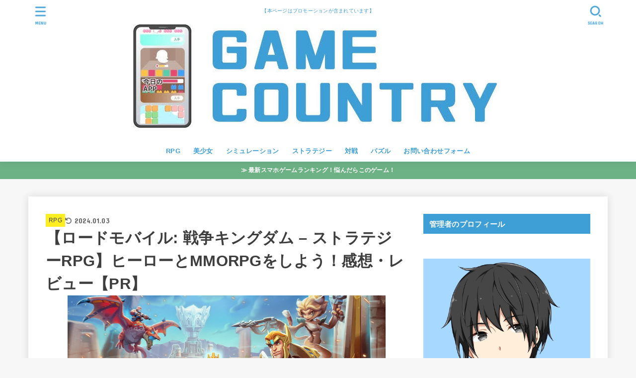

--- FILE ---
content_type: text/html; charset=UTF-8
request_url: https://gamenokuni.com/lordsmobile/
body_size: 32587
content:
<!doctype html>
<html lang="ja"
	prefix="og: https://ogp.me/ns#" >
<head>
<meta charset="utf-8">
<meta http-equiv="X-UA-Compatible" content="IE=edge">
<meta name="HandheldFriendly" content="True">
<meta name="MobileOptimized" content="320">
<meta name="viewport" content="width=device-width, initial-scale=1.0, viewport-fit=cover">
<link rel="pingback" href="https://gamenokuni.com/xmlrpc.php">
<title>【ロードモバイル: 戦争キングダム – ストラテジーRPG】ヒーローとMMORPGをしよう！感想・レビュー【PR】 - GAME COUNTRY</title>
<style>
#wpadminbar #wp-admin-bar-wccp_free_top_button .ab-icon:before {
	content: "\f160";
	color: #02CA02;
	top: 3px;
}
#wpadminbar #wp-admin-bar-wccp_free_top_button .ab-icon {
	transform: rotate(45deg);
}
</style>

		<!-- All in One SEO 4.1.1.2 -->
		<meta name="description" content="本記事は、『ロードモバイル: 戦争キングダム – ストラテジーRPG』のレビュー・感想を書いた記事です。本記事を読むことで『ロードモバイル: 戦争キングダム – ストラテジーRPG』の面白さや魅力まで理解することが出来ます。また、序盤の進め方も紹介しました。ぜひ、ダウンロードの参考にしてみて下さい。"/>
		<link rel="canonical" href="https://gamenokuni.com/lordsmobile/" />

		<!-- Google tag (gtag.js) -->
<script async src="https://www.googletagmanager.com/gtag/js?id=G-SSS9QND3YP"></script>
<script>
  window.dataLayer = window.dataLayer || [];
  function gtag(){dataLayer.push(arguments);}
  gtag('js', new Date());

  gtag('config', 'G-SSS9QND3YP');
</script>
		<meta property="og:site_name" content="GAME COUNTRY - 【本ページはプロモーションが含まれています】" />
		<meta property="og:type" content="article" />
		<meta property="og:title" content="【ロードモバイル: 戦争キングダム – ストラテジーRPG】ヒーローとMMORPGをしよう！感想・レビュー【PR】 - GAME COUNTRY" />
		<meta property="og:description" content="本記事は、『ロードモバイル: 戦争キングダム – ストラテジーRPG』のレビュー・感想を書いた記事です。本記事を読むことで『ロードモバイル: 戦争キングダム – ストラテジーRPG』の面白さや魅力まで理解することが出来ます。また、序盤の進め方も紹介しました。ぜひ、ダウンロードの参考にしてみて下さい。" />
		<meta property="og:url" content="https://gamenokuni.com/lordsmobile/" />
		<meta property="og:image" content="https://gamenokuni.com/wp-content/uploads/2021/07/cropped-unnamed-1.jpg" />
		<meta property="og:image:secure_url" content="https://gamenokuni.com/wp-content/uploads/2021/07/cropped-unnamed-1.jpg" />
		<meta property="article:published_time" content="2022-03-05T01:02:00Z" />
		<meta property="article:modified_time" content="2024-01-03T06:40:17Z" />
		<meta name="twitter:card" content="summary" />
		<meta name="twitter:domain" content="gamenokuni.com" />
		<meta name="twitter:title" content="【ロードモバイル: 戦争キングダム – ストラテジーRPG】ヒーローとMMORPGをしよう！感想・レビュー【PR】 - GAME COUNTRY" />
		<meta name="twitter:description" content="本記事は、『ロードモバイル: 戦争キングダム – ストラテジーRPG』のレビュー・感想を書いた記事です。本記事を読むことで『ロードモバイル: 戦争キングダム – ストラテジーRPG』の面白さや魅力まで理解することが出来ます。また、序盤の進め方も紹介しました。ぜひ、ダウンロードの参考にしてみて下さい。" />
		<meta name="twitter:image" content="https://gamenokuni.com/wp-content/uploads/2021/07/cropped-unnamed-1.jpg" />
		<script type="application/ld+json" class="aioseo-schema">
			{"@context":"https:\/\/schema.org","@graph":[{"@type":"WebSite","@id":"https:\/\/gamenokuni.com\/#website","url":"https:\/\/gamenokuni.com\/","name":"GAME COUNTRY","description":"\u3010\u672c\u30da\u30fc\u30b8\u306f\u30d7\u30ed\u30e2\u30fc\u30b7\u30e7\u30f3\u304c\u542b\u307e\u308c\u3066\u3044\u307e\u3059\u3011","publisher":{"@id":"https:\/\/gamenokuni.com\/#organization"}},{"@type":"Organization","@id":"https:\/\/gamenokuni.com\/#organization","name":"GAME COUNTRY","url":"https:\/\/gamenokuni.com\/","logo":{"@type":"ImageObject","@id":"https:\/\/gamenokuni.com\/#organizationLogo","url":"https:\/\/gamenokuni.com\/wp-content\/uploads\/2021\/07\/cropped-unnamed-1.jpg","width":"840","height":"240"},"image":{"@id":"https:\/\/gamenokuni.com\/#organizationLogo"}},{"@type":"BreadcrumbList","@id":"https:\/\/gamenokuni.com\/lordsmobile\/#breadcrumblist","itemListElement":[{"@type":"ListItem","@id":"https:\/\/gamenokuni.com\/#listItem","position":"1","item":{"@id":"https:\/\/gamenokuni.com\/#item","name":"\u30db\u30fc\u30e0","description":"\u3010\u672c\u30da\u30fc\u30b8\u306f\u30d7\u30ed\u30e2\u30fc\u30b7\u30e7\u30f3\u304c\u542b\u307e\u308c\u3066\u3044\u307e\u3059\u3011","url":"https:\/\/gamenokuni.com\/"},"nextItem":"https:\/\/gamenokuni.com\/lordsmobile\/#listItem"},{"@type":"ListItem","@id":"https:\/\/gamenokuni.com\/lordsmobile\/#listItem","position":"2","item":{"@id":"https:\/\/gamenokuni.com\/lordsmobile\/#item","name":"\u3010\u30ed\u30fc\u30c9\u30e2\u30d0\u30a4\u30eb: \u6226\u4e89\u30ad\u30f3\u30b0\u30c0\u30e0 \u2013 \u30b9\u30c8\u30e9\u30c6\u30b8\u30fcRPG\u3011\u30d2\u30fc\u30ed\u30fc\u3068MMORPG\u3092\u3057\u3088\u3046\uff01\u611f\u60f3\u30fb\u30ec\u30d3\u30e5\u30fc\u3010PR\u3011","description":"\u672c\u8a18\u4e8b\u306f\u3001\u300e\u30ed\u30fc\u30c9\u30e2\u30d0\u30a4\u30eb: \u6226\u4e89\u30ad\u30f3\u30b0\u30c0\u30e0 \u2013 \u30b9\u30c8\u30e9\u30c6\u30b8\u30fcRPG\u300f\u306e\u30ec\u30d3\u30e5\u30fc\u30fb\u611f\u60f3\u3092\u66f8\u3044\u305f\u8a18\u4e8b\u3067\u3059\u3002\u672c\u8a18\u4e8b\u3092\u8aad\u3080\u3053\u3068\u3067\u300e\u30ed\u30fc\u30c9\u30e2\u30d0\u30a4\u30eb: \u6226\u4e89\u30ad\u30f3\u30b0\u30c0\u30e0 \u2013 \u30b9\u30c8\u30e9\u30c6\u30b8\u30fcRPG\u300f\u306e\u9762\u767d\u3055\u3084\u9b45\u529b\u307e\u3067\u7406\u89e3\u3059\u308b\u3053\u3068\u304c\u51fa\u6765\u307e\u3059\u3002\u307e\u305f\u3001\u5e8f\u76e4\u306e\u9032\u3081\u65b9\u3082\u7d39\u4ecb\u3057\u307e\u3057\u305f\u3002\u305c\u3072\u3001\u30c0\u30a6\u30f3\u30ed\u30fc\u30c9\u306e\u53c2\u8003\u306b\u3057\u3066\u307f\u3066\u4e0b\u3055\u3044\u3002","url":"https:\/\/gamenokuni.com\/lordsmobile\/"},"previousItem":"https:\/\/gamenokuni.com\/#listItem"}]},{"@type":"Person","@id":"https:\/\/gamenokuni.com\/author\/matsuo\/#author","url":"https:\/\/gamenokuni.com\/author\/matsuo\/","name":"matsuo","image":{"@type":"ImageObject","@id":"https:\/\/gamenokuni.com\/lordsmobile\/#authorImage","url":"http:\/\/gamenokuni.com\/wp-content\/uploads\/2021\/06\/cropped-unnamed-96x96.jpg","width":"96","height":"96","caption":"matsuo"}},{"@type":"WebPage","@id":"https:\/\/gamenokuni.com\/lordsmobile\/#webpage","url":"https:\/\/gamenokuni.com\/lordsmobile\/","name":"\u3010\u30ed\u30fc\u30c9\u30e2\u30d0\u30a4\u30eb: \u6226\u4e89\u30ad\u30f3\u30b0\u30c0\u30e0 \u2013 \u30b9\u30c8\u30e9\u30c6\u30b8\u30fcRPG\u3011\u30d2\u30fc\u30ed\u30fc\u3068MMORPG\u3092\u3057\u3088\u3046\uff01\u611f\u60f3\u30fb\u30ec\u30d3\u30e5\u30fc\u3010PR\u3011 - GAME COUNTRY","description":"\u672c\u8a18\u4e8b\u306f\u3001\u300e\u30ed\u30fc\u30c9\u30e2\u30d0\u30a4\u30eb: \u6226\u4e89\u30ad\u30f3\u30b0\u30c0\u30e0 \u2013 \u30b9\u30c8\u30e9\u30c6\u30b8\u30fcRPG\u300f\u306e\u30ec\u30d3\u30e5\u30fc\u30fb\u611f\u60f3\u3092\u66f8\u3044\u305f\u8a18\u4e8b\u3067\u3059\u3002\u672c\u8a18\u4e8b\u3092\u8aad\u3080\u3053\u3068\u3067\u300e\u30ed\u30fc\u30c9\u30e2\u30d0\u30a4\u30eb: \u6226\u4e89\u30ad\u30f3\u30b0\u30c0\u30e0 \u2013 \u30b9\u30c8\u30e9\u30c6\u30b8\u30fcRPG\u300f\u306e\u9762\u767d\u3055\u3084\u9b45\u529b\u307e\u3067\u7406\u89e3\u3059\u308b\u3053\u3068\u304c\u51fa\u6765\u307e\u3059\u3002\u307e\u305f\u3001\u5e8f\u76e4\u306e\u9032\u3081\u65b9\u3082\u7d39\u4ecb\u3057\u307e\u3057\u305f\u3002\u305c\u3072\u3001\u30c0\u30a6\u30f3\u30ed\u30fc\u30c9\u306e\u53c2\u8003\u306b\u3057\u3066\u307f\u3066\u4e0b\u3055\u3044\u3002","inLanguage":"ja","isPartOf":{"@id":"https:\/\/gamenokuni.com\/#website"},"breadcrumb":{"@id":"https:\/\/gamenokuni.com\/lordsmobile\/#breadcrumblist"},"author":"https:\/\/gamenokuni.com\/lordsmobile\/#author","creator":"https:\/\/gamenokuni.com\/lordsmobile\/#author","image":{"@type":"ImageObject","@id":"https:\/\/gamenokuni.com\/#mainImage","url":"https:\/\/gamenokuni.com\/wp-content\/uploads\/2022\/03\/3586548355d3184bc137270011.jpg","width":"640","height":"296"},"primaryImageOfPage":{"@id":"https:\/\/gamenokuni.com\/lordsmobile\/#mainImage"},"datePublished":"2022-03-05T01:02:00+09:00","dateModified":"2024-01-03T06:40:17+09:00"},{"@type":"BlogPosting","@id":"https:\/\/gamenokuni.com\/lordsmobile\/#blogposting","name":"\u3010\u30ed\u30fc\u30c9\u30e2\u30d0\u30a4\u30eb: \u6226\u4e89\u30ad\u30f3\u30b0\u30c0\u30e0 \u2013 \u30b9\u30c8\u30e9\u30c6\u30b8\u30fcRPG\u3011\u30d2\u30fc\u30ed\u30fc\u3068MMORPG\u3092\u3057\u3088\u3046\uff01\u611f\u60f3\u30fb\u30ec\u30d3\u30e5\u30fc\u3010PR\u3011 - GAME COUNTRY","description":"\u672c\u8a18\u4e8b\u306f\u3001\u300e\u30ed\u30fc\u30c9\u30e2\u30d0\u30a4\u30eb: \u6226\u4e89\u30ad\u30f3\u30b0\u30c0\u30e0 \u2013 \u30b9\u30c8\u30e9\u30c6\u30b8\u30fcRPG\u300f\u306e\u30ec\u30d3\u30e5\u30fc\u30fb\u611f\u60f3\u3092\u66f8\u3044\u305f\u8a18\u4e8b\u3067\u3059\u3002\u672c\u8a18\u4e8b\u3092\u8aad\u3080\u3053\u3068\u3067\u300e\u30ed\u30fc\u30c9\u30e2\u30d0\u30a4\u30eb: \u6226\u4e89\u30ad\u30f3\u30b0\u30c0\u30e0 \u2013 \u30b9\u30c8\u30e9\u30c6\u30b8\u30fcRPG\u300f\u306e\u9762\u767d\u3055\u3084\u9b45\u529b\u307e\u3067\u7406\u89e3\u3059\u308b\u3053\u3068\u304c\u51fa\u6765\u307e\u3059\u3002\u307e\u305f\u3001\u5e8f\u76e4\u306e\u9032\u3081\u65b9\u3082\u7d39\u4ecb\u3057\u307e\u3057\u305f\u3002\u305c\u3072\u3001\u30c0\u30a6\u30f3\u30ed\u30fc\u30c9\u306e\u53c2\u8003\u306b\u3057\u3066\u307f\u3066\u4e0b\u3055\u3044\u3002","headline":"\u3010\u30ed\u30fc\u30c9\u30e2\u30d0\u30a4\u30eb: \u6226\u4e89\u30ad\u30f3\u30b0\u30c0\u30e0 \u2013 \u30b9\u30c8\u30e9\u30c6\u30b8\u30fcRPG\u3011\u30d2\u30fc\u30ed\u30fc\u3068MMORPG\u3092\u3057\u3088\u3046\uff01\u611f\u60f3\u30fb\u30ec\u30d3\u30e5\u30fc\u3010PR\u3011","author":{"@id":"https:\/\/gamenokuni.com\/author\/matsuo\/#author"},"publisher":{"@id":"https:\/\/gamenokuni.com\/#organization"},"datePublished":"2022-03-05T01:02:00+09:00","dateModified":"2024-01-03T06:40:17+09:00","articleSection":"RPG, \u30b9\u30c8\u30e9\u30c6\u30b8\u30fc","mainEntityOfPage":{"@id":"https:\/\/gamenokuni.com\/lordsmobile\/#webpage"},"isPartOf":{"@id":"https:\/\/gamenokuni.com\/lordsmobile\/#webpage"},"image":{"@type":"ImageObject","@id":"https:\/\/gamenokuni.com\/#articleImage","url":"https:\/\/gamenokuni.com\/wp-content\/uploads\/2022\/03\/3586548355d3184bc137270011.jpg","width":"640","height":"296"}}]}
		</script>
		<!-- All in One SEO -->

<link rel='dns-prefetch' href='//fonts.googleapis.com' />
<link rel='dns-prefetch' href='//cdnjs.cloudflare.com' />
<link rel='dns-prefetch' href='//c0.wp.com' />
<link rel="alternate" type="application/rss+xml" title="GAME COUNTRY &raquo; フィード" href="https://gamenokuni.com/feed/" />
<link rel="alternate" type="application/rss+xml" title="GAME COUNTRY &raquo; コメントフィード" href="https://gamenokuni.com/comments/feed/" />
<link rel="alternate" type="application/rss+xml" title="GAME COUNTRY &raquo; 【ロードモバイル: 戦争キングダム – ストラテジーRPG】ヒーローとMMORPGをしよう！感想・レビュー【PR】 のコメントのフィード" href="https://gamenokuni.com/lordsmobile/feed/" />
<link rel="alternate" title="oEmbed (JSON)" type="application/json+oembed" href="https://gamenokuni.com/wp-json/oembed/1.0/embed?url=https%3A%2F%2Fgamenokuni.com%2Flordsmobile%2F" />
<link rel="alternate" title="oEmbed (XML)" type="text/xml+oembed" href="https://gamenokuni.com/wp-json/oembed/1.0/embed?url=https%3A%2F%2Fgamenokuni.com%2Flordsmobile%2F&#038;format=xml" />
<style id='wp-img-auto-sizes-contain-inline-css' type='text/css'>
img:is([sizes=auto i],[sizes^="auto," i]){contain-intrinsic-size:3000px 1500px}
/*# sourceURL=wp-img-auto-sizes-contain-inline-css */
</style>
<style id='wp-emoji-styles-inline-css' type='text/css'>

	img.wp-smiley, img.emoji {
		display: inline !important;
		border: none !important;
		box-shadow: none !important;
		height: 1em !important;
		width: 1em !important;
		margin: 0 0.07em !important;
		vertical-align: -0.1em !important;
		background: none !important;
		padding: 0 !important;
	}
/*# sourceURL=wp-emoji-styles-inline-css */
</style>
<style id='wp-block-library-inline-css' type='text/css'>
:root{--wp-block-synced-color:#7a00df;--wp-block-synced-color--rgb:122,0,223;--wp-bound-block-color:var(--wp-block-synced-color);--wp-editor-canvas-background:#ddd;--wp-admin-theme-color:#007cba;--wp-admin-theme-color--rgb:0,124,186;--wp-admin-theme-color-darker-10:#006ba1;--wp-admin-theme-color-darker-10--rgb:0,107,160.5;--wp-admin-theme-color-darker-20:#005a87;--wp-admin-theme-color-darker-20--rgb:0,90,135;--wp-admin-border-width-focus:2px}@media (min-resolution:192dpi){:root{--wp-admin-border-width-focus:1.5px}}.wp-element-button{cursor:pointer}:root .has-very-light-gray-background-color{background-color:#eee}:root .has-very-dark-gray-background-color{background-color:#313131}:root .has-very-light-gray-color{color:#eee}:root .has-very-dark-gray-color{color:#313131}:root .has-vivid-green-cyan-to-vivid-cyan-blue-gradient-background{background:linear-gradient(135deg,#00d084,#0693e3)}:root .has-purple-crush-gradient-background{background:linear-gradient(135deg,#34e2e4,#4721fb 50%,#ab1dfe)}:root .has-hazy-dawn-gradient-background{background:linear-gradient(135deg,#faaca8,#dad0ec)}:root .has-subdued-olive-gradient-background{background:linear-gradient(135deg,#fafae1,#67a671)}:root .has-atomic-cream-gradient-background{background:linear-gradient(135deg,#fdd79a,#004a59)}:root .has-nightshade-gradient-background{background:linear-gradient(135deg,#330968,#31cdcf)}:root .has-midnight-gradient-background{background:linear-gradient(135deg,#020381,#2874fc)}:root{--wp--preset--font-size--normal:16px;--wp--preset--font-size--huge:42px}.has-regular-font-size{font-size:1em}.has-larger-font-size{font-size:2.625em}.has-normal-font-size{font-size:var(--wp--preset--font-size--normal)}.has-huge-font-size{font-size:var(--wp--preset--font-size--huge)}.has-text-align-center{text-align:center}.has-text-align-left{text-align:left}.has-text-align-right{text-align:right}.has-fit-text{white-space:nowrap!important}#end-resizable-editor-section{display:none}.aligncenter{clear:both}.items-justified-left{justify-content:flex-start}.items-justified-center{justify-content:center}.items-justified-right{justify-content:flex-end}.items-justified-space-between{justify-content:space-between}.screen-reader-text{border:0;clip-path:inset(50%);height:1px;margin:-1px;overflow:hidden;padding:0;position:absolute;width:1px;word-wrap:normal!important}.screen-reader-text:focus{background-color:#ddd;clip-path:none;color:#444;display:block;font-size:1em;height:auto;left:5px;line-height:normal;padding:15px 23px 14px;text-decoration:none;top:5px;width:auto;z-index:100000}html :where(.has-border-color){border-style:solid}html :where([style*=border-top-color]){border-top-style:solid}html :where([style*=border-right-color]){border-right-style:solid}html :where([style*=border-bottom-color]){border-bottom-style:solid}html :where([style*=border-left-color]){border-left-style:solid}html :where([style*=border-width]){border-style:solid}html :where([style*=border-top-width]){border-top-style:solid}html :where([style*=border-right-width]){border-right-style:solid}html :where([style*=border-bottom-width]){border-bottom-style:solid}html :where([style*=border-left-width]){border-left-style:solid}html :where(img[class*=wp-image-]){height:auto;max-width:100%}:where(figure){margin:0 0 1em}html :where(.is-position-sticky){--wp-admin--admin-bar--position-offset:var(--wp-admin--admin-bar--height,0px)}@media screen and (max-width:600px){html :where(.is-position-sticky){--wp-admin--admin-bar--position-offset:0px}}
.has-text-align-justify{text-align:justify;}

/*# sourceURL=wp-block-library-inline-css */
</style><style id='wp-block-paragraph-inline-css' type='text/css'>
.is-small-text{font-size:.875em}.is-regular-text{font-size:1em}.is-large-text{font-size:2.25em}.is-larger-text{font-size:3em}.has-drop-cap:not(:focus):first-letter{float:left;font-size:8.4em;font-style:normal;font-weight:100;line-height:.68;margin:.05em .1em 0 0;text-transform:uppercase}body.rtl .has-drop-cap:not(:focus):first-letter{float:none;margin-left:.1em}p.has-drop-cap.has-background{overflow:hidden}:root :where(p.has-background){padding:1.25em 2.375em}:where(p.has-text-color:not(.has-link-color)) a{color:inherit}p.has-text-align-left[style*="writing-mode:vertical-lr"],p.has-text-align-right[style*="writing-mode:vertical-rl"]{rotate:180deg}
/*# sourceURL=https://c0.wp.com/c/6.9/wp-includes/blocks/paragraph/style.min.css */
</style>
<style id='global-styles-inline-css' type='text/css'>
:root{--wp--preset--aspect-ratio--square: 1;--wp--preset--aspect-ratio--4-3: 4/3;--wp--preset--aspect-ratio--3-4: 3/4;--wp--preset--aspect-ratio--3-2: 3/2;--wp--preset--aspect-ratio--2-3: 2/3;--wp--preset--aspect-ratio--16-9: 16/9;--wp--preset--aspect-ratio--9-16: 9/16;--wp--preset--color--black: #000;--wp--preset--color--cyan-bluish-gray: #abb8c3;--wp--preset--color--white: #fff;--wp--preset--color--pale-pink: #f78da7;--wp--preset--color--vivid-red: #cf2e2e;--wp--preset--color--luminous-vivid-orange: #ff6900;--wp--preset--color--luminous-vivid-amber: #fcb900;--wp--preset--color--light-green-cyan: #7bdcb5;--wp--preset--color--vivid-green-cyan: #00d084;--wp--preset--color--pale-cyan-blue: #8ed1fc;--wp--preset--color--vivid-cyan-blue: #0693e3;--wp--preset--color--vivid-purple: #9b51e0;--wp--preset--color--stk-palette-one: var(--stk-palette-color1);--wp--preset--color--stk-palette-two: var(--stk-palette-color2);--wp--preset--color--stk-palette-three: var(--stk-palette-color3);--wp--preset--color--stk-palette-four: var(--stk-palette-color4);--wp--preset--color--stk-palette-five: var(--stk-palette-color5);--wp--preset--color--stk-palette-six: var(--stk-palette-color6);--wp--preset--color--stk-palette-seven: var(--stk-palette-color7);--wp--preset--color--stk-palette-eight: var(--stk-palette-color8);--wp--preset--color--stk-palette-nine: var(--stk-palette-color9);--wp--preset--color--stk-palette-ten: var(--stk-palette-color10);--wp--preset--color--mainttlbg: var(--main-ttl-bg);--wp--preset--color--mainttltext: var(--main-ttl-color);--wp--preset--color--stkeditorcolor-one: var(--stk-editor-color1);--wp--preset--color--stkeditorcolor-two: var(--stk-editor-color2);--wp--preset--color--stkeditorcolor-three: var(--stk-editor-color3);--wp--preset--gradient--vivid-cyan-blue-to-vivid-purple: linear-gradient(135deg,rgb(6,147,227) 0%,rgb(155,81,224) 100%);--wp--preset--gradient--light-green-cyan-to-vivid-green-cyan: linear-gradient(135deg,rgb(122,220,180) 0%,rgb(0,208,130) 100%);--wp--preset--gradient--luminous-vivid-amber-to-luminous-vivid-orange: linear-gradient(135deg,rgb(252,185,0) 0%,rgb(255,105,0) 100%);--wp--preset--gradient--luminous-vivid-orange-to-vivid-red: linear-gradient(135deg,rgb(255,105,0) 0%,rgb(207,46,46) 100%);--wp--preset--gradient--very-light-gray-to-cyan-bluish-gray: linear-gradient(135deg,rgb(238,238,238) 0%,rgb(169,184,195) 100%);--wp--preset--gradient--cool-to-warm-spectrum: linear-gradient(135deg,rgb(74,234,220) 0%,rgb(151,120,209) 20%,rgb(207,42,186) 40%,rgb(238,44,130) 60%,rgb(251,105,98) 80%,rgb(254,248,76) 100%);--wp--preset--gradient--blush-light-purple: linear-gradient(135deg,rgb(255,206,236) 0%,rgb(152,150,240) 100%);--wp--preset--gradient--blush-bordeaux: linear-gradient(135deg,rgb(254,205,165) 0%,rgb(254,45,45) 50%,rgb(107,0,62) 100%);--wp--preset--gradient--luminous-dusk: linear-gradient(135deg,rgb(255,203,112) 0%,rgb(199,81,192) 50%,rgb(65,88,208) 100%);--wp--preset--gradient--pale-ocean: linear-gradient(135deg,rgb(255,245,203) 0%,rgb(182,227,212) 50%,rgb(51,167,181) 100%);--wp--preset--gradient--electric-grass: linear-gradient(135deg,rgb(202,248,128) 0%,rgb(113,206,126) 100%);--wp--preset--gradient--midnight: linear-gradient(135deg,rgb(2,3,129) 0%,rgb(40,116,252) 100%);--wp--preset--font-size--small: 13px;--wp--preset--font-size--medium: 20px;--wp--preset--font-size--large: 36px;--wp--preset--font-size--x-large: 42px;--wp--preset--spacing--20: 0.44rem;--wp--preset--spacing--30: 0.67rem;--wp--preset--spacing--40: 1rem;--wp--preset--spacing--50: 1.5rem;--wp--preset--spacing--60: 2.25rem;--wp--preset--spacing--70: 3.38rem;--wp--preset--spacing--80: 5.06rem;--wp--preset--shadow--natural: 6px 6px 9px rgba(0, 0, 0, 0.2);--wp--preset--shadow--deep: 12px 12px 50px rgba(0, 0, 0, 0.4);--wp--preset--shadow--sharp: 6px 6px 0px rgba(0, 0, 0, 0.2);--wp--preset--shadow--outlined: 6px 6px 0px -3px rgb(255, 255, 255), 6px 6px rgb(0, 0, 0);--wp--preset--shadow--crisp: 6px 6px 0px rgb(0, 0, 0);}:where(.is-layout-flex){gap: 0.5em;}:where(.is-layout-grid){gap: 0.5em;}body .is-layout-flex{display: flex;}.is-layout-flex{flex-wrap: wrap;align-items: center;}.is-layout-flex > :is(*, div){margin: 0;}body .is-layout-grid{display: grid;}.is-layout-grid > :is(*, div){margin: 0;}:where(.wp-block-columns.is-layout-flex){gap: 2em;}:where(.wp-block-columns.is-layout-grid){gap: 2em;}:where(.wp-block-post-template.is-layout-flex){gap: 1.25em;}:where(.wp-block-post-template.is-layout-grid){gap: 1.25em;}.has-black-color{color: var(--wp--preset--color--black) !important;}.has-cyan-bluish-gray-color{color: var(--wp--preset--color--cyan-bluish-gray) !important;}.has-white-color{color: var(--wp--preset--color--white) !important;}.has-pale-pink-color{color: var(--wp--preset--color--pale-pink) !important;}.has-vivid-red-color{color: var(--wp--preset--color--vivid-red) !important;}.has-luminous-vivid-orange-color{color: var(--wp--preset--color--luminous-vivid-orange) !important;}.has-luminous-vivid-amber-color{color: var(--wp--preset--color--luminous-vivid-amber) !important;}.has-light-green-cyan-color{color: var(--wp--preset--color--light-green-cyan) !important;}.has-vivid-green-cyan-color{color: var(--wp--preset--color--vivid-green-cyan) !important;}.has-pale-cyan-blue-color{color: var(--wp--preset--color--pale-cyan-blue) !important;}.has-vivid-cyan-blue-color{color: var(--wp--preset--color--vivid-cyan-blue) !important;}.has-vivid-purple-color{color: var(--wp--preset--color--vivid-purple) !important;}.has-black-background-color{background-color: var(--wp--preset--color--black) !important;}.has-cyan-bluish-gray-background-color{background-color: var(--wp--preset--color--cyan-bluish-gray) !important;}.has-white-background-color{background-color: var(--wp--preset--color--white) !important;}.has-pale-pink-background-color{background-color: var(--wp--preset--color--pale-pink) !important;}.has-vivid-red-background-color{background-color: var(--wp--preset--color--vivid-red) !important;}.has-luminous-vivid-orange-background-color{background-color: var(--wp--preset--color--luminous-vivid-orange) !important;}.has-luminous-vivid-amber-background-color{background-color: var(--wp--preset--color--luminous-vivid-amber) !important;}.has-light-green-cyan-background-color{background-color: var(--wp--preset--color--light-green-cyan) !important;}.has-vivid-green-cyan-background-color{background-color: var(--wp--preset--color--vivid-green-cyan) !important;}.has-pale-cyan-blue-background-color{background-color: var(--wp--preset--color--pale-cyan-blue) !important;}.has-vivid-cyan-blue-background-color{background-color: var(--wp--preset--color--vivid-cyan-blue) !important;}.has-vivid-purple-background-color{background-color: var(--wp--preset--color--vivid-purple) !important;}.has-black-border-color{border-color: var(--wp--preset--color--black) !important;}.has-cyan-bluish-gray-border-color{border-color: var(--wp--preset--color--cyan-bluish-gray) !important;}.has-white-border-color{border-color: var(--wp--preset--color--white) !important;}.has-pale-pink-border-color{border-color: var(--wp--preset--color--pale-pink) !important;}.has-vivid-red-border-color{border-color: var(--wp--preset--color--vivid-red) !important;}.has-luminous-vivid-orange-border-color{border-color: var(--wp--preset--color--luminous-vivid-orange) !important;}.has-luminous-vivid-amber-border-color{border-color: var(--wp--preset--color--luminous-vivid-amber) !important;}.has-light-green-cyan-border-color{border-color: var(--wp--preset--color--light-green-cyan) !important;}.has-vivid-green-cyan-border-color{border-color: var(--wp--preset--color--vivid-green-cyan) !important;}.has-pale-cyan-blue-border-color{border-color: var(--wp--preset--color--pale-cyan-blue) !important;}.has-vivid-cyan-blue-border-color{border-color: var(--wp--preset--color--vivid-cyan-blue) !important;}.has-vivid-purple-border-color{border-color: var(--wp--preset--color--vivid-purple) !important;}.has-vivid-cyan-blue-to-vivid-purple-gradient-background{background: var(--wp--preset--gradient--vivid-cyan-blue-to-vivid-purple) !important;}.has-light-green-cyan-to-vivid-green-cyan-gradient-background{background: var(--wp--preset--gradient--light-green-cyan-to-vivid-green-cyan) !important;}.has-luminous-vivid-amber-to-luminous-vivid-orange-gradient-background{background: var(--wp--preset--gradient--luminous-vivid-amber-to-luminous-vivid-orange) !important;}.has-luminous-vivid-orange-to-vivid-red-gradient-background{background: var(--wp--preset--gradient--luminous-vivid-orange-to-vivid-red) !important;}.has-very-light-gray-to-cyan-bluish-gray-gradient-background{background: var(--wp--preset--gradient--very-light-gray-to-cyan-bluish-gray) !important;}.has-cool-to-warm-spectrum-gradient-background{background: var(--wp--preset--gradient--cool-to-warm-spectrum) !important;}.has-blush-light-purple-gradient-background{background: var(--wp--preset--gradient--blush-light-purple) !important;}.has-blush-bordeaux-gradient-background{background: var(--wp--preset--gradient--blush-bordeaux) !important;}.has-luminous-dusk-gradient-background{background: var(--wp--preset--gradient--luminous-dusk) !important;}.has-pale-ocean-gradient-background{background: var(--wp--preset--gradient--pale-ocean) !important;}.has-electric-grass-gradient-background{background: var(--wp--preset--gradient--electric-grass) !important;}.has-midnight-gradient-background{background: var(--wp--preset--gradient--midnight) !important;}.has-small-font-size{font-size: var(--wp--preset--font-size--small) !important;}.has-medium-font-size{font-size: var(--wp--preset--font-size--medium) !important;}.has-large-font-size{font-size: var(--wp--preset--font-size--large) !important;}.has-x-large-font-size{font-size: var(--wp--preset--font-size--x-large) !important;}
/*# sourceURL=global-styles-inline-css */
</style>

<style id='classic-theme-styles-inline-css' type='text/css'>
/*! This file is auto-generated */
.wp-block-button__link{color:#fff;background-color:#32373c;border-radius:9999px;box-shadow:none;text-decoration:none;padding:calc(.667em + 2px) calc(1.333em + 2px);font-size:1.125em}.wp-block-file__button{background:#32373c;color:#fff;text-decoration:none}
/*# sourceURL=/wp-includes/css/classic-themes.min.css */
</style>
<link rel='stylesheet' id='contact-form-7-css' href='https://gamenokuni.com/wp-content/plugins/contact-form-7/includes/css/styles.css?ver=6.0.6' type='text/css' media='all' />
<link rel='stylesheet' id='toc-screen-css' href='https://gamenokuni.com/wp-content/plugins/table-of-contents-plus/screen.min.css?ver=2002' type='text/css' media='all' />
<link rel='stylesheet' id='stk_style-css' href='https://gamenokuni.com/wp-content/themes/jstork19/style.css?ver=5.13' type='text/css' media='all' />
<style id='stk_style-inline-css' type='text/css'>
:root{--stk-base-font-family:"游ゴシック","Yu Gothic","游ゴシック体","YuGothic","Hiragino Kaku Gothic ProN",Meiryo,sans-serif;--stk-base-font-size-pc:103%;--stk-base-font-size-sp:103%;--stk-font-weight:400;--stk-font-awesome-free:"Font Awesome 6 Free";--stk-font-awesome-brand:"Font Awesome 6 Brands";--wp--preset--font-size--medium:clamp(1.2em,2.5vw,20px);--wp--preset--font-size--large:clamp(1.5em,4.5vw,36px);--wp--preset--font-size--x-large:clamp(1.9em,5.25vw,42px);--wp--style--gallery-gap-default:.5em;--stk-flex-style:flex-start;--stk-wrap-width:1166px;--stk-wide-width:980px;--stk-main-width:728px;--stk-side-margin:32px;--stk-post-thumb-ratio:16/10;--stk-post-title-font_size:clamp(1.4em,4vw,1.9em);--stk-h1-font_size:clamp(1.4em,4vw,1.9em);--stk-h2-font_size:clamp(1.2em,2.6vw,1.3em);--stk-h2-normal-font_size:125%;--stk-h3-font_size:clamp(1.1em,2.3vw,1.15em);--stk-h4-font_size:105%;--stk-h5-font_size:100%;--stk-line_height:1.8;--stk-heading-line_height:1.5;--stk-heading-margin_top:2em;--stk-heading-margin_bottom:1em;--stk-margin:1.6em;--stk-h2-margin-rl:-2vw;--stk-el-margin-rl:-4vw;--stk-list-icon-size:1.8em;--stk-list-item-margin:.7em;--stk-list-margin:1em;--stk-h2-border_radius:3px;--stk-h2-border_width:4px;--stk-h3-border_width:4px;--stk-h4-border_width:4px;--stk-wttl-border_radius:0;--stk-wttl-border_width:2px;--stk-supplement-border_radius:4px;--stk-supplement-border_width:2px;--stk-supplement-sat:82%;--stk-supplement-lig:86%;--stk-box-border_radius:4px;--stk-box-border_width:2px;--stk-btn-border_radius:3px;--stk-btn-border_width:2px;--stk-post-radius:0;--stk-postlist-radius:0;--stk-cardlist-radius:0;--stk-shadow-s:1px 2px 10px rgba(0,0,0,.2);--stk-shadow-l:5px 10px 20px rgba(0,0,0,.2);--main-text-color:#3E3E3E;--main-link-color:#3e9ed6;--main-link-color-hover:#E69B9B;--main-ttl-bg:#3e9ed6;--main-ttl-bg-rgba:rgba(62,158,214,.1);--main-ttl-color:#fff;--header-bg:#fff;--header-bg-overlay:#fff;--header-logo-color:#fff;--header-text-color:#3e9ed6;--inner-content-bg:#fff;--label-bg:#fcee21;--label-text-color:#3e3e3e;--slider-text-color:#444;--side-text-color:#3e3e3e;--footer-bg:#666;--footer-text-color:#CACACA;--footer-link-color:#fff;--new-mark-bg:#ff6347;--oc-box-blue:#19b4ce;--oc-box-blue-inner:#d4f3ff;--oc-box-red:#ee5656;--oc-box-red-inner:#feeeed;--oc-box-yellow:#f7cf2e;--oc-box-yellow-inner:#fffae2;--oc-box-green:#39cd75;--oc-box-green-inner:#e8fbf0;--oc-box-pink:#f7b2b2;--oc-box-pink-inner:#fee;--oc-box-gray:#9c9c9c;--oc-box-gray-inner:#f5f5f5;--oc-box-black:#313131;--oc-box-black-inner:#404040;--oc-btn-rich_yellow:#f7cf2e;--oc-btn-rich_yellow-sdw:rgba(222,182,21,1);--oc-btn-rich_pink:#ee5656;--oc-btn-rich_pink-sdw:rgba(213,61,61,1);--oc-btn-rich_orange:#ef9b2f;--oc-btn-rich_orange-sdw:rgba(214,130,22,1);--oc-btn-rich_green:#39cd75;--oc-btn-rich_green-sdw:rgba(32,180,92,1);--oc-btn-rich_blue:#19b4ce;--oc-btn-rich_blue-sdw:rgba(0,155,181,1);--oc-base-border-color:rgba(125,125,125,.3);--oc-has-background-basic-padding:1.1em;--stk-maker-yellow:#ff6;--stk-maker-pink:#ffd5d5;--stk-maker-blue:#b5dfff;--stk-maker-green:#cff7c7;--stk-caption-font-size:11px;--stk-palette-color1:#abb8c3;--stk-palette-color2:#f78da7;--stk-palette-color3:#cf2e2e;--stk-palette-color4:#ff6900;--stk-palette-color5:#fcb900;--stk-palette-color6:#7bdcb5;--stk-palette-color7:#00d084;--stk-palette-color8:#8ed1fc;--stk-palette-color9:#0693e3;--stk-palette-color10:#9b51e0;--stk-editor-color1:#1bb4d3;--stk-editor-color2:#f55e5e;--stk-editor-color3:#ee2;--stk-editor-color1-rgba:rgba(27,180,211,.1);--stk-editor-color2-rgba:rgba(245,94,94,.1);--stk-editor-color3-rgba:rgba(238,238,34,.1)}
#toc_container li::before{content:none}@media only screen and (max-width:480px){#toc_container{font-size:90%}}#toc_container{width:100%!important;padding:1.2em;border:5px solid rgba(100,100,100,.2);background:inherit!important}#toc_container li{margin:1em 0;font-weight:bold}#toc_container li li{font-weight:normal;margin:.5em 0}#toc_container .toc_number{display:inline-block;font-weight:bold;font-size:75%;background-color:var(--main-ttl-bg);color:var(--main-ttl-color);min-width:2.1em;min-height:2.1em;line-height:2.1;text-align:center;border-radius:1em;margin-right:.3em;padding:0 7px}#toc_container a{color:inherit;text-decoration:none}#toc_container a:hover{text-decoration:underline}#toc_container p.toc_title{font-weight:bold;text-align:left;margin:0 auto;font-size:100%;vertical-align:middle}#toc_container .toc_title::before{display:inline-block;font-family:var(--stk-font-awesome-free,"Font Awesome 5 Free");font-weight:900;content:"\f03a";margin-right:.8em;margin-left:.4em;transform:scale(1.4);color:var(--main-ttl-bg)}#toc_container .toc_title .toc_toggle{font-size:80%;font-weight:normal;margin-left:.2em}#toc_container .toc_list{max-width:580px;margin-left:auto;margin-right:auto}#toc_container .toc_list>li{padding-left:0}
.fb-likebtn .like_text::after{content:"この記事が気に入ったらフォローしよう！"}#related-box .h_ttl::after{content:"こちらの記事も人気です"}.stk_authorbox>.h_ttl:not(.subtext__none)::after{content:"この記事を書いた人"}#author-newpost .h_ttl::after{content:"このライターの最新記事"}
.header-info{color:#fff;background:#6cb285;background:linear-gradient(135deg,#6cb285,#6cb285)}
/*# sourceURL=stk_style-inline-css */
</style>
<link rel='stylesheet' id='stk_child-style-css' href='https://gamenokuni.com/wp-content/themes/jstork19_custom/style.css' type='text/css' media='all' />
<link rel='stylesheet' id='gf_font-css' href='https://fonts.googleapis.com/css?family=Concert+One&#038;display=swap' type='text/css' media='all' />
<style id='gf_font-inline-css' type='text/css'>
.gf {font-family: "Concert One", "游ゴシック", "Yu Gothic", "游ゴシック体", "YuGothic", "Hiragino Kaku Gothic ProN", Meiryo, sans-serif;}
/*# sourceURL=gf_font-inline-css */
</style>
<link rel='stylesheet' id='fontawesome-css' href='https://cdnjs.cloudflare.com/ajax/libs/font-awesome/6.7.2/css/all.min.css' type='text/css' media='all' />
<link rel='stylesheet' id='jetpack_css-css' href='https://c0.wp.com/p/jetpack/9.7.3/css/jetpack.css' type='text/css' media='all' />
<script type="text/javascript" src="https://c0.wp.com/c/6.9/wp-includes/js/jquery/jquery.min.js" id="jquery-core-js"></script>
<script type="text/javascript" src="https://c0.wp.com/c/6.9/wp-includes/js/jquery/jquery-migrate.min.js" id="jquery-migrate-js"></script>
<script type="text/javascript" id="jquery-js-after">
/* <![CDATA[ */
jQuery(function($){$(".widget_categories li, .widget_nav_menu li").has("ul").toggleClass("accordionMenu");$(".widget ul.children , .widget ul.sub-menu").after("<span class='accordionBtn'></span>");$(".widget ul.children , .widget ul.sub-menu").hide();$("ul .accordionBtn").on("click",function(){$(this).prev("ul").slideToggle();$(this).toggleClass("active")})});
//# sourceURL=jquery-js-after
/* ]]> */
</script>
<link rel="https://api.w.org/" href="https://gamenokuni.com/wp-json/" /><link rel="alternate" title="JSON" type="application/json" href="https://gamenokuni.com/wp-json/wp/v2/posts/3630" /><link rel="EditURI" type="application/rsd+xml" title="RSD" href="https://gamenokuni.com/xmlrpc.php?rsd" />

<link rel='shortlink' href='https://gamenokuni.com/?p=3630' />
<script id="wpcp_disable_selection" type="text/javascript">
var image_save_msg='You are not allowed to save images!';
	var no_menu_msg='Context Menu disabled!';
	var smessage = "Content is protected !!";

function disableEnterKey(e)
{
	var elemtype = e.target.tagName;
	
	elemtype = elemtype.toUpperCase();
	
	if (elemtype == "TEXT" || elemtype == "TEXTAREA" || elemtype == "INPUT" || elemtype == "PASSWORD" || elemtype == "SELECT" || elemtype == "OPTION" || elemtype == "EMBED")
	{
		elemtype = 'TEXT';
	}
	
	if (e.ctrlKey){
     var key;
     if(window.event)
          key = window.event.keyCode;     //IE
     else
          key = e.which;     //firefox (97)
    //if (key != 17) alert(key);
     if (elemtype!= 'TEXT' && (key == 97 || key == 65 || key == 67 || key == 99 || key == 88 || key == 120 || key == 26 || key == 85  || key == 86 || key == 83 || key == 43 || key == 73))
     {
		if(wccp_free_iscontenteditable(e)) return true;
		show_wpcp_message('You are not allowed to copy content or view source');
		return false;
     }else
     	return true;
     }
}


/*For contenteditable tags*/
function wccp_free_iscontenteditable(e)
{
	var e = e || window.event; // also there is no e.target property in IE. instead IE uses window.event.srcElement
  	
	var target = e.target || e.srcElement;

	var elemtype = e.target.nodeName;
	
	elemtype = elemtype.toUpperCase();
	
	var iscontenteditable = "false";
		
	if(typeof target.getAttribute!="undefined" ) iscontenteditable = target.getAttribute("contenteditable"); // Return true or false as string
	
	var iscontenteditable2 = false;
	
	if(typeof target.isContentEditable!="undefined" ) iscontenteditable2 = target.isContentEditable; // Return true or false as boolean

	if(target.parentElement.isContentEditable) iscontenteditable2 = true;
	
	if (iscontenteditable == "true" || iscontenteditable2 == true)
	{
		if(typeof target.style!="undefined" ) target.style.cursor = "text";
		
		return true;
	}
}

////////////////////////////////////
function disable_copy(e)
{	
	var e = e || window.event; // also there is no e.target property in IE. instead IE uses window.event.srcElement
	
	var elemtype = e.target.tagName;
	
	elemtype = elemtype.toUpperCase();
	
	if (elemtype == "TEXT" || elemtype == "TEXTAREA" || elemtype == "INPUT" || elemtype == "PASSWORD" || elemtype == "SELECT" || elemtype == "OPTION" || elemtype == "EMBED")
	{
		elemtype = 'TEXT';
	}
	
	if(wccp_free_iscontenteditable(e)) return true;
	
	var isSafari = /Safari/.test(navigator.userAgent) && /Apple Computer/.test(navigator.vendor);
	
	var checker_IMG = '';
	if (elemtype == "IMG" && checker_IMG == 'checked' && e.detail >= 2) {show_wpcp_message(alertMsg_IMG);return false;}
	if (elemtype != "TEXT")
	{
		if (smessage !== "" && e.detail == 2)
			show_wpcp_message(smessage);
		
		if (isSafari)
			return true;
		else
			return false;
	}	
}

//////////////////////////////////////////
function disable_copy_ie()
{
	var e = e || window.event;
	var elemtype = window.event.srcElement.nodeName;
	elemtype = elemtype.toUpperCase();
	if(wccp_free_iscontenteditable(e)) return true;
	if (elemtype == "IMG") {show_wpcp_message(alertMsg_IMG);return false;}
	if (elemtype != "TEXT" && elemtype != "TEXTAREA" && elemtype != "INPUT" && elemtype != "PASSWORD" && elemtype != "SELECT" && elemtype != "OPTION" && elemtype != "EMBED")
	{
		return false;
	}
}	
function reEnable()
{
	return true;
}
document.onkeydown = disableEnterKey;
document.onselectstart = disable_copy_ie;
if(navigator.userAgent.indexOf('MSIE')==-1)
{
	document.onmousedown = disable_copy;
	document.onclick = reEnable;
}
function disableSelection(target)
{
    //For IE This code will work
    if (typeof target.onselectstart!="undefined")
    target.onselectstart = disable_copy_ie;
    
    //For Firefox This code will work
    else if (typeof target.style.MozUserSelect!="undefined")
    {target.style.MozUserSelect="none";}
    
    //All other  (ie: Opera) This code will work
    else
    target.onmousedown=function(){return false}
    target.style.cursor = "default";
}
//Calling the JS function directly just after body load
window.onload = function(){disableSelection(document.body);};

//////////////////special for safari Start////////////////
var onlongtouch;
var timer;
var touchduration = 1000; //length of time we want the user to touch before we do something

var elemtype = "";
function touchstart(e) {
	var e = e || window.event;
  // also there is no e.target property in IE.
  // instead IE uses window.event.srcElement
  	var target = e.target || e.srcElement;
	
	elemtype = window.event.srcElement.nodeName;
	
	elemtype = elemtype.toUpperCase();
	
	if(!wccp_pro_is_passive()) e.preventDefault();
	if (!timer) {
		timer = setTimeout(onlongtouch, touchduration);
	}
}

function touchend() {
    //stops short touches from firing the event
    if (timer) {
        clearTimeout(timer);
        timer = null;
    }
	onlongtouch();
}

onlongtouch = function(e) { //this will clear the current selection if anything selected
	
	if (elemtype != "TEXT" && elemtype != "TEXTAREA" && elemtype != "INPUT" && elemtype != "PASSWORD" && elemtype != "SELECT" && elemtype != "EMBED" && elemtype != "OPTION")	
	{
		if (window.getSelection) {
			if (window.getSelection().empty) {  // Chrome
			window.getSelection().empty();
			} else if (window.getSelection().removeAllRanges) {  // Firefox
			window.getSelection().removeAllRanges();
			}
		} else if (document.selection) {  // IE?
			document.selection.empty();
		}
		return false;
	}
};

document.addEventListener("DOMContentLoaded", function(event) { 
    window.addEventListener("touchstart", touchstart, false);
    window.addEventListener("touchend", touchend, false);
});

function wccp_pro_is_passive() {

  var cold = false,
  hike = function() {};

  try {
	  const object1 = {};
  var aid = Object.defineProperty(object1, 'passive', {
  get() {cold = true}
  });
  window.addEventListener('test', hike, aid);
  window.removeEventListener('test', hike, aid);
  } catch (e) {}

  return cold;
}
/*special for safari End*/
</script>
<script id="wpcp_disable_Right_Click" type="text/javascript">
document.ondragstart = function() { return false;}
	function nocontext(e) {
	   return false;
	}
	document.oncontextmenu = nocontext;
</script>
<style>
.unselectable
{
-moz-user-select:none;
-webkit-user-select:none;
cursor: default;
}
html
{
-webkit-touch-callout: none;
-webkit-user-select: none;
-khtml-user-select: none;
-moz-user-select: none;
-ms-user-select: none;
user-select: none;
-webkit-tap-highlight-color: rgba(0,0,0,0);
}
</style>
<script id="wpcp_css_disable_selection" type="text/javascript">
var e = document.getElementsByTagName('body')[0];
if(e)
{
	e.setAttribute('unselectable',on);
}
</script>
<style type='text/css'>img#wpstats{display:none}</style>
		<meta name="thumbnail" content="https://gamenokuni.com/wp-content/uploads/2022/03/3586548355d3184bc137270011.jpg" />
<link rel="icon" href="https://gamenokuni.com/wp-content/uploads/2021/07/cropped-unnamed-2-2-32x32.jpg" sizes="32x32" />
<link rel="icon" href="https://gamenokuni.com/wp-content/uploads/2021/07/cropped-unnamed-2-2-192x192.jpg" sizes="192x192" />
<link rel="apple-touch-icon" href="https://gamenokuni.com/wp-content/uploads/2021/07/cropped-unnamed-2-2-180x180.jpg" />
<meta name="msapplication-TileImage" content="https://gamenokuni.com/wp-content/uploads/2021/07/cropped-unnamed-2-2-270x270.jpg" />
		<style type="text/css" id="wp-custom-css">
			/* LINE風吹き出し（枠線と背景色） */
.voice.boy .voicecomment{
background-color: #ffffff;/*背景*/
border-color:#CACACA;/*枠線*/
}

.voice.l.boy .voicecomment:before{
border-right-color: #CACACA;/*枠線*/
}

.voice.l.boy .voicecomment:after{
border-right-color: #ffffff;/*背景*/
}

.voice.r.boy .voicecomment:before{
border-left-color: #CACACA;/*枠線*/
}

.voice.r.boy .voicecomment:after{
border-left-color: #ffffff;/*背景*/
}

.tagline{
font-weight: bold;
}		</style>
		</head>
<body class="wp-singular post-template-default single single-post postid-3630 single-format-standard wp-custom-logo wp-embed-responsive wp-theme-jstork19 wp-child-theme-jstork19_custom unselectable h_layout_pc_center_full h_layout_sp_center">
<svg aria-hidden="true" xmlns="http://www.w3.org/2000/svg" width="0" height="0" focusable="false" role="none" style="visibility: hidden; position: absolute; left: -9999px; overflow: hidden;"><defs><symbol id="svgicon_search_btn" viewBox="0 0 50 50"><path d="M44.35,48.52l-4.95-4.95c-1.17-1.17-1.17-3.07,0-4.24l0,0c1.17-1.17,3.07-1.17,4.24,0l4.95,4.95c1.17,1.17,1.17,3.07,0,4.24 l0,0C47.42,49.7,45.53,49.7,44.35,48.52z"/><path d="M22.81,7c8.35,0,15.14,6.79,15.14,15.14s-6.79,15.14-15.14,15.14S7.67,30.49,7.67,22.14S14.46,7,22.81,7 M22.81,1 C11.13,1,1.67,10.47,1.67,22.14s9.47,21.14,21.14,21.14s21.14-9.47,21.14-21.14S34.49,1,22.81,1L22.81,1z"/></symbol><symbol id="svgicon_nav_btn" viewBox="0 0 50 50"><path d="M45.1,46.5H4.9c-1.6,0-2.9-1.3-2.9-2.9v-0.2c0-1.6,1.3-2.9,2.9-2.9h40.2c1.6,0,2.9,1.3,2.9,2.9v0.2 C48,45.2,46.7,46.5,45.1,46.5z"/><path d="M45.1,28.5H4.9c-1.6,0-2.9-1.3-2.9-2.9v-0.2c0-1.6,1.3-2.9,2.9-2.9h40.2c1.6,0,2.9,1.3,2.9,2.9v0.2 C48,27.2,46.7,28.5,45.1,28.5z"/><path d="M45.1,10.5H4.9C3.3,10.5,2,9.2,2,7.6V7.4c0-1.6,1.3-2.9,2.9-2.9h40.2c1.6,0,2.9,1.3,2.9,2.9v0.2 C48,9.2,46.7,10.5,45.1,10.5z"/></symbol><symbol id="stk-envelope-svg" viewBox="0 0 300 300"><path d="M300.03,81.5c0-30.25-24.75-55-55-55h-190c-30.25,0-55,24.75-55,55v140c0,30.25,24.75,55,55,55h190c30.25,0,55-24.75,55-55 V81.5z M37.4,63.87c4.75-4.75,11.01-7.37,17.63-7.37h190c6.62,0,12.88,2.62,17.63,7.37c4.75,4.75,7.37,11.01,7.37,17.63v5.56 c-0.32,0.2-0.64,0.41-0.95,0.64L160.2,169.61c-0.75,0.44-5.12,2.89-10.17,2.89c-4.99,0-9.28-2.37-10.23-2.94L30.99,87.7 c-0.31-0.23-0.63-0.44-0.95-0.64V81.5C30.03,74.88,32.65,68.62,37.4,63.87z M262.66,239.13c-4.75,4.75-11.01,7.37-17.63,7.37h-190 c-6.62,0-12.88-2.62-17.63-7.37c-4.75-4.75-7.37-11.01-7.37-17.63v-99.48l93.38,70.24c0.16,0.12,0.32,0.24,0.49,0.35 c1.17,0.81,11.88,7.88,26.13,7.88c14.25,0,24.96-7.07,26.14-7.88c0.17-0.11,0.33-0.23,0.49-0.35l93.38-70.24v99.48 C270.03,228.12,267.42,234.38,262.66,239.13z"/></symbol><symbol id="stk-close-svg" viewBox="0 0 384 512"><path fill="currentColor" d="M342.6 150.6c12.5-12.5 12.5-32.8 0-45.3s-32.8-12.5-45.3 0L192 210.7 86.6 105.4c-12.5-12.5-32.8-12.5-45.3 0s-12.5 32.8 0 45.3L146.7 256 41.4 361.4c-12.5 12.5-12.5 32.8 0 45.3s32.8 12.5 45.3 0L192 301.3 297.4 406.6c12.5 12.5 32.8 12.5 45.3 0s12.5-32.8 0-45.3L237.3 256 342.6 150.6z"/></symbol><symbol id="stk-twitter-svg" viewBox="0 0 512 512"><path d="M299.8,219.7L471,20.7h-40.6L281.7,193.4L163,20.7H26l179.6,261.4L26,490.7h40.6l157-182.5L349,490.7h137L299.8,219.7 L299.8,219.7z M244.2,284.3l-18.2-26L81.2,51.2h62.3l116.9,167.1l18.2,26l151.9,217.2h-62.3L244.2,284.3L244.2,284.3z"/></symbol><symbol id="stk-twitter_bird-svg" viewBox="0 0 512 512"><path d="M459.37 151.716c.325 4.548.325 9.097.325 13.645 0 138.72-105.583 298.558-298.558 298.558-59.452 0-114.68-17.219-161.137-47.106 8.447.974 16.568 1.299 25.34 1.299 49.055 0 94.213-16.568 130.274-44.832-46.132-.975-84.792-31.188-98.112-72.772 6.498.974 12.995 1.624 19.818 1.624 9.421 0 18.843-1.3 27.614-3.573-48.081-9.747-84.143-51.98-84.143-102.985v-1.299c13.969 7.797 30.214 12.67 47.431 13.319-28.264-18.843-46.781-51.005-46.781-87.391 0-19.492 5.197-37.36 14.294-52.954 51.655 63.675 129.3 105.258 216.365 109.807-1.624-7.797-2.599-15.918-2.599-24.04 0-57.828 46.782-104.934 104.934-104.934 30.213 0 57.502 12.67 76.67 33.137 23.715-4.548 46.456-13.32 66.599-25.34-7.798 24.366-24.366 44.833-46.132 57.827 21.117-2.273 41.584-8.122 60.426-16.243-14.292 20.791-32.161 39.308-52.628 54.253z"/></symbol><symbol id="stk-bluesky-svg" viewBox="0 0 256 256"><path d="M 60.901 37.747 C 88.061 58.137 117.273 99.482 127.999 121.666 C 138.727 99.482 167.938 58.137 195.099 37.747 C 214.696 23.034 246.45 11.651 246.45 47.874 C 246.45 55.109 242.302 108.648 239.869 117.34 C 231.413 147.559 200.6 155.266 173.189 150.601 C 221.101 158.756 233.288 185.766 206.966 212.776 C 156.975 264.073 135.115 199.905 129.514 183.464 C 128.487 180.449 128.007 179.038 127.999 180.238 C 127.992 179.038 127.512 180.449 126.486 183.464 C 120.884 199.905 99.024 264.073 49.033 212.776 C 22.711 185.766 34.899 158.756 82.81 150.601 C 55.4 155.266 24.587 147.559 16.13 117.34 C 13.697 108.648 9.55 55.109 9.55 47.874 C 9.55 11.651 41.304 23.034 60.901 37.747 Z"/></symbol><symbol id="stk-facebook-svg" viewBox="0 0 512 512"><path d="M504 256C504 119 393 8 256 8S8 119 8 256c0 123.78 90.69 226.38 209.25 245V327.69h-63V256h63v-54.64c0-62.15 37-96.48 93.67-96.48 27.14 0 55.52 4.84 55.52 4.84v61h-31.28c-30.8 0-40.41 19.12-40.41 38.73V256h68.78l-11 71.69h-57.78V501C413.31 482.38 504 379.78 504 256z"/></symbol><symbol id="stk-hatebu-svg" viewBox="0 0 50 50"><path d="M5.53,7.51c5.39,0,10.71,0,16.02,0,.73,0,1.47,.06,2.19,.19,3.52,.6,6.45,3.36,6.99,6.54,.63,3.68-1.34,7.09-5.02,8.67-.32,.14-.63,.27-1.03,.45,3.69,.93,6.25,3.02,7.37,6.59,1.79,5.7-2.32,11.79-8.4,12.05-6.01,.26-12.03,.06-18.13,.06V7.51Zm8.16,28.37c.16,.03,.26,.07,.35,.07,1.82,0,3.64,.03,5.46,0,2.09-.03,3.73-1.58,3.89-3.62,.14-1.87-1.28-3.79-3.27-3.97-2.11-.19-4.25-.04-6.42-.04v7.56Zm-.02-13.77c1.46,0,2.83,0,4.2,0,.29,0,.58,0,.86-.03,1.67-.21,3.01-1.53,3.17-3.12,.16-1.62-.75-3.32-2.36-3.61-1.91-.34-3.89-.25-5.87-.35v7.1Z"/><path d="M43.93,30.53h-7.69V7.59h7.69V30.53Z"/><path d="M44,38.27c0,2.13-1.79,3.86-3.95,3.83-2.12-.03-3.86-1.77-3.85-3.85,0-2.13,1.8-3.86,3.96-3.83,2.12,.03,3.85,1.75,3.84,3.85Z"/></symbol><symbol id="stk-line-svg" viewBox="0 0 32 32"><path d="M25.82 13.151c0.465 0 0.84 0.38 0.84 0.841 0 0.46-0.375 0.84-0.84 0.84h-2.34v1.5h2.34c0.465 0 0.84 0.377 0.84 0.84 0 0.459-0.375 0.839-0.84 0.839h-3.181c-0.46 0-0.836-0.38-0.836-0.839v-6.361c0-0.46 0.376-0.84 0.84-0.84h3.181c0.461 0 0.836 0.38 0.836 0.84 0 0.465-0.375 0.84-0.84 0.84h-2.34v1.5zM20.68 17.172c0 0.36-0.232 0.68-0.576 0.795-0.085 0.028-0.177 0.041-0.265 0.041-0.281 0-0.521-0.12-0.68-0.333l-3.257-4.423v3.92c0 0.459-0.372 0.839-0.841 0.839-0.461 0-0.835-0.38-0.835-0.839v-6.361c0-0.36 0.231-0.68 0.573-0.793 0.080-0.031 0.181-0.044 0.259-0.044 0.26 0 0.5 0.139 0.66 0.339l3.283 4.44v-3.941c0-0.46 0.376-0.84 0.84-0.84 0.46 0 0.84 0.38 0.84 0.84zM13.025 17.172c0 0.459-0.376 0.839-0.841 0.839-0.46 0-0.836-0.38-0.836-0.839v-6.361c0-0.46 0.376-0.84 0.84-0.84 0.461 0 0.837 0.38 0.837 0.84zM9.737 18.011h-3.181c-0.46 0-0.84-0.38-0.84-0.839v-6.361c0-0.46 0.38-0.84 0.84-0.84 0.464 0 0.84 0.38 0.84 0.84v5.521h2.341c0.464 0 0.839 0.377 0.839 0.84 0 0.459-0.376 0.839-0.839 0.839zM32 13.752c0-7.161-7.18-12.989-16-12.989s-16 5.828-16 12.989c0 6.415 5.693 11.789 13.38 12.811 0.521 0.109 1.231 0.344 1.411 0.787 0.16 0.401 0.105 1.021 0.051 1.44l-0.219 1.36c-0.060 0.401-0.32 1.581 1.399 0.86 1.721-0.719 9.221-5.437 12.581-9.3 2.299-2.519 3.397-5.099 3.397-7.957z"/></symbol><symbol id="stk-pokect-svg" viewBox="0 0 50 50"><path d="M8.04,6.5c-2.24,.15-3.6,1.42-3.6,3.7v13.62c0,11.06,11,19.75,20.52,19.68,10.7-.08,20.58-9.11,20.58-19.68V10.2c0-2.28-1.44-3.57-3.7-3.7H8.04Zm8.67,11.08l8.25,7.84,8.26-7.84c3.7-1.55,5.31,2.67,3.79,3.9l-10.76,10.27c-.35,.33-2.23,.33-2.58,0l-10.76-10.27c-1.45-1.36,.44-5.65,3.79-3.9h0Z"/></symbol><symbol id="stk-pinterest-svg" viewBox="0 0 50 50"><path d="M3.63,25c.11-6.06,2.25-11.13,6.43-15.19,4.18-4.06,9.15-6.12,14.94-6.18,6.23,.11,11.34,2.24,15.32,6.38,3.98,4.15,6,9.14,6.05,14.98-.11,6.01-2.25,11.06-6.43,15.15-4.18,4.09-9.15,6.16-14.94,6.21-2,0-4-.31-6.01-.92,.39-.61,.78-1.31,1.17-2.09,.44-.94,1-2.73,1.67-5.34,.17-.72,.42-1.7,.75-2.92,.39,.67,1.06,1.28,2,1.84,2.5,1.17,5.15,1.06,7.93-.33,2.89-1.67,4.9-4.26,6.01-7.76,1-3.67,.88-7.08-.38-10.22-1.25-3.15-3.49-5.41-6.72-6.8-4.06-1.17-8.01-1.04-11.85,.38s-6.51,3.85-8.01,7.3c-.39,1.28-.62,2.55-.71,3.8s-.04,2.47,.12,3.67,.59,2.27,1.25,3.21,1.56,1.67,2.67,2.17c.28,.11,.5,.11,.67,0,.22-.11,.44-.56,.67-1.33s.31-1.31,.25-1.59c-.06-.11-.17-.31-.33-.59-1.17-1.89-1.56-3.88-1.17-5.97,.39-2.09,1.25-3.85,2.59-5.3,2.06-1.84,4.47-2.84,7.22-3,2.75-.17,5.11,.59,7.05,2.25,1.06,1.22,1.74,2.7,2.04,4.42s.31,3.38,0,4.97c-.31,1.59-.85,3.07-1.63,4.47-1.39,2.17-3.03,3.28-4.92,3.34-1.11-.06-2.02-.49-2.71-1.29s-.91-1.74-.62-2.79c.11-.61,.44-1.81,1-3.59s.86-3.12,.92-4c-.17-2.12-1.14-3.2-2.92-3.26-1.39,.17-2.42,.79-3.09,1.88s-1.03,2.32-1.09,3.71c.17,1.62,.42,2.73,.75,3.34-.61,2.5-1.09,4.51-1.42,6.01-.11,.39-.42,1.59-.92,3.59s-.78,3.53-.83,4.59v2.34c-3.95-1.84-7.07-4.49-9.35-7.97-2.28-3.48-3.42-7.33-3.42-11.56Z"/></symbol><symbol id="stk-instagram-svg" viewBox="0 0 448 512"><path d="M224.1 141c-63.6 0-114.9 51.3-114.9 114.9s51.3 114.9 114.9 114.9S339 319.5 339 255.9 287.7 141 224.1 141zm0 189.6c-41.1 0-74.7-33.5-74.7-74.7s33.5-74.7 74.7-74.7 74.7 33.5 74.7 74.7-33.6 74.7-74.7 74.7zm146.4-194.3c0 14.9-12 26.8-26.8 26.8-14.9 0-26.8-12-26.8-26.8s12-26.8 26.8-26.8 26.8 12 26.8 26.8zm76.1 27.2c-1.7-35.9-9.9-67.7-36.2-93.9-26.2-26.2-58-34.4-93.9-36.2-37-2.1-147.9-2.1-184.9 0-35.8 1.7-67.6 9.9-93.9 36.1s-34.4 58-36.2 93.9c-2.1 37-2.1 147.9 0 184.9 1.7 35.9 9.9 67.7 36.2 93.9s58 34.4 93.9 36.2c37 2.1 147.9 2.1 184.9 0 35.9-1.7 67.7-9.9 93.9-36.2 26.2-26.2 34.4-58 36.2-93.9 2.1-37 2.1-147.8 0-184.8zM398.8 388c-7.8 19.6-22.9 34.7-42.6 42.6-29.5 11.7-99.5 9-132.1 9s-102.7 2.6-132.1-9c-19.6-7.8-34.7-22.9-42.6-42.6-11.7-29.5-9-99.5-9-132.1s-2.6-102.7 9-132.1c7.8-19.6 22.9-34.7 42.6-42.6 29.5-11.7 99.5-9 132.1-9s102.7-2.6 132.1 9c19.6 7.8 34.7 22.9 42.6 42.6 11.7 29.5 9 99.5 9 132.1s2.7 102.7-9 132.1z"/></symbol><symbol id="stk-youtube-svg" viewBox="0 0 576 512"><path d="M549.655 124.083c-6.281-23.65-24.787-42.276-48.284-48.597C458.781 64 288 64 288 64S117.22 64 74.629 75.486c-23.497 6.322-42.003 24.947-48.284 48.597-11.412 42.867-11.412 132.305-11.412 132.305s0 89.438 11.412 132.305c6.281 23.65 24.787 41.5 48.284 47.821C117.22 448 288 448 288 448s170.78 0 213.371-11.486c23.497-6.321 42.003-24.171 48.284-47.821 11.412-42.867 11.412-132.305 11.412-132.305s0-89.438-11.412-132.305zm-317.51 213.508V175.185l142.739 81.205-142.739 81.201z"/></symbol><symbol id="stk-tiktok-svg" viewBox="0 0 448 512"><path d="M448,209.91a210.06,210.06,0,0,1-122.77-39.25V349.38A162.55,162.55,0,1,1,185,188.31V278.2a74.62,74.62,0,1,0,52.23,71.18V0l88,0a121.18,121.18,0,0,0,1.86,22.17h0A122.18,122.18,0,0,0,381,102.39a121.43,121.43,0,0,0,67,20.14Z"/></symbol><symbol id="stk-feedly-svg" viewBox="0 0 50 50"><path d="M20.42,44.65h9.94c1.59,0,3.12-.63,4.25-1.76l12-12c2.34-2.34,2.34-6.14,0-8.48L29.64,5.43c-2.34-2.34-6.14-2.34-8.48,0L4.18,22.4c-2.34,2.34-2.34,6.14,0,8.48l12,12c1.12,1.12,2.65,1.76,4.24,1.76Zm-2.56-11.39l-.95-.95c-.39-.39-.39-1.02,0-1.41l7.07-7.07c.39-.39,1.02-.39,1.41,0l2.12,2.12c.39,.39,.39,1.02,0,1.41l-5.9,5.9c-.19,.19-.44,.29-.71,.29h-2.34c-.27,0-.52-.11-.71-.29Zm10.36,4.71l-.95,.95c-.19,.19-.44,.29-.71,.29h-2.34c-.27,0-.52-.11-.71-.29l-.95-.95c-.39-.39-.39-1.02,0-1.41l2.12-2.12c.39-.39,1.02-.39,1.41,0l2.12,2.12c.39,.39,.39,1.02,0,1.41ZM11.25,25.23l12.73-12.73c.39-.39,1.02-.39,1.41,0l2.12,2.12c.39,.39,.39,1.02,0,1.41l-11.55,11.55c-.19,.19-.45,.29-.71,.29h-2.34c-.27,0-.52-.11-.71-.29l-.95-.95c-.39-.39-.39-1.02,0-1.41Z"/></symbol><symbol id="stk-amazon-svg" viewBox="0 0 512 512"><path class="st0" d="M444.6,421.5L444.6,421.5C233.3,522,102.2,437.9,18.2,386.8c-5.2-3.2-14,0.8-6.4,9.6 C39.8,430.3,131.5,512,251.1,512c119.7,0,191-65.3,199.9-76.7C459.8,424,453.6,417.7,444.6,421.5z"/><path class="st0" d="M504,388.7L504,388.7c-5.7-7.4-34.5-8.8-52.7-6.5c-18.2,2.2-45.5,13.3-43.1,19.9c1.2,2.5,3.7,1.4,16.2,0.3 c12.5-1.2,47.6-5.7,54.9,3.9c7.3,9.6-11.2,55.4-14.6,62.8c-3.3,7.4,1.2,9.3,7.4,4.4c6.1-4.9,17-17.7,24.4-35.7 C503.9,419.6,508.3,394.3,504,388.7z"/><path class="st0" d="M302.6,147.3c-39.3,4.5-90.6,7.3-127.4,23.5c-42.4,18.3-72.2,55.7-72.2,110.7c0,70.4,44.4,105.6,101.4,105.6 c48.2,0,74.5-11.3,111.7-49.3c12.4,17.8,16.4,26.5,38.9,45.2c5,2.7,11.5,2.4,16-1.6l0,0h0c0,0,0,0,0,0l0.2,0.2 c13.5-12,38.1-33.4,51.9-45c5.5-4.6,4.6-11.9,0.2-18c-12.4-17.1-25.5-31.1-25.5-62.8V150.2c0-44.7,3.1-85.7-29.8-116.5 c-26-25-69.1-33.7-102-33.7c-64.4,0-136.3,24-151.5,103.7c-1.5,8.5,4.6,13,10.1,14.2l65.7,7c6.1-0.3,10.6-6.3,11.7-12.4 c5.6-27.4,28.7-40.7,54.5-40.7c13.9,0,29.7,5.1,38,17.6c9.4,13.9,8.2,33,8.2,49.1V147.3z M289.9,288.1 c-10.8,19.1-27.8,30.8-46.9,30.8c-26,0-41.2-19.8-41.2-49.1c0-57.7,51.7-68.2,100.7-68.2v14.7C302.6,242.6,303.2,264.7,289.9,288.1 z"/></symbol><symbol id="stk-user_url-svg" viewBox="0 0 50 50"><path d="M33.62,25c0,1.99-.11,3.92-.3,5.75H16.67c-.19-1.83-.38-3.76-.38-5.75s.19-3.92,.38-5.75h16.66c.19,1.83,.3,3.76,.3,5.75Zm13.65-5.75c.48,1.84,.73,3.76,.73,5.75s-.25,3.91-.73,5.75h-11.06c.19-1.85,.29-3.85,.29-5.75s-.1-3.9-.29-5.75h11.06Zm-.94-2.88h-10.48c-.9-5.74-2.68-10.55-4.97-13.62,7.04,1.86,12.76,6.96,15.45,13.62Zm-13.4,0h-15.87c.55-3.27,1.39-6.17,2.43-8.5,.94-2.12,1.99-3.66,3.01-4.63,1.01-.96,1.84-1.24,2.5-1.24s1.49,.29,2.5,1.24c1.02,.97,2.07,2.51,3.01,4.63,1.03,2.34,1.88,5.23,2.43,8.5h0Zm-29.26,0C6.37,9.72,12.08,4.61,19.12,2.76c-2.29,3.07-4.07,7.88-4.97,13.62H3.67Zm10.12,2.88c-.19,1.85-.37,3.77-.37,5.75s.18,3.9,.37,5.75H2.72c-.47-1.84-.72-3.76-.72-5.75s.25-3.91,.72-5.75H13.79Zm5.71,22.87c-1.03-2.34-1.88-5.23-2.43-8.5h15.87c-.55,3.27-1.39,6.16-2.43,8.5-.94,2.13-1.99,3.67-3.01,4.64-1.01,.95-1.84,1.24-2.58,1.24-.58,0-1.41-.29-2.42-1.24-1.02-.97-2.07-2.51-3.01-4.64h0Zm-.37,5.12c-7.04-1.86-12.76-6.96-15.45-13.62H14.16c.9,5.74,2.68,10.55,4.97,13.62h0Zm11.75,0c2.29-3.07,4.07-7.88,4.97-13.62h10.48c-2.7,6.66-8.41,11.76-15.45,13.62h0Z"/></symbol><symbol id="stk-link-svg" viewBox="0 0 256 256"><path d="M85.56787,153.44629l67.88281-67.88184a12.0001,12.0001,0,1,1,16.97071,16.97071L102.53857,170.417a12.0001,12.0001,0,1,1-16.9707-16.9707ZM136.478,170.4248,108.19385,198.709a36,36,0,0,1-50.91211-50.91113l28.28418-28.28418A12.0001,12.0001,0,0,0,68.59521,102.543L40.311,130.82715a60.00016,60.00016,0,0,0,84.85351,84.85254l28.28418-28.28418A12.0001,12.0001,0,0,0,136.478,170.4248ZM215.6792,40.3125a60.06784,60.06784,0,0,0-84.85352,0L102.5415,68.59668a12.0001,12.0001,0,0,0,16.97071,16.9707L147.79639,57.2832a36,36,0,0,1,50.91211,50.91114l-28.28418,28.28418a12.0001,12.0001,0,0,0,16.9707,16.9707L215.6792,125.165a60.00052,60.00052,0,0,0,0-84.85254Z"/></symbol></defs></svg>
<div id="container">

<header id="header" class="stk_header"><div class="inner-header wrap"><div class="site__logo fs_ll"><p class="site_description">【本ページはプロモーションが含まれています】</p><p class="site__logo__title img"><a href="https://gamenokuni.com/" class="custom-logo-link" rel="home"><img width="840" height="240" src="https://gamenokuni.com/wp-content/uploads/2021/07/cropped-unnamed-1.jpg" class="custom-logo" alt="GAME COUNTRY" decoding="async" fetchpriority="high" srcset="https://gamenokuni.com/wp-content/uploads/2021/07/cropped-unnamed-1.jpg 840w, https://gamenokuni.com/wp-content/uploads/2021/07/cropped-unnamed-1-300x86.jpg 300w, https://gamenokuni.com/wp-content/uploads/2021/07/cropped-unnamed-1-768x219.jpg 768w" sizes="(max-width: 840px) 100vw, 840px" /></a></p></div><nav class="stk_g_nav stk-hidden_sp"><ul id="menu-%e3%82%b0%e3%83%ad%e3%83%bc%e3%83%90%e3%83%ab%e3%83%a1%e3%83%8b%e3%83%a5%e3%83%bc" class="ul__g_nav gnav_m"><li id="menu-item-2821" class="menu-item menu-item-type-taxonomy menu-item-object-category current-post-ancestor current-menu-parent current-post-parent menu-item-2821"><a href="https://gamenokuni.com/category/rpg/">RPG</a></li>
<li id="menu-item-2823" class="menu-item menu-item-type-taxonomy menu-item-object-category menu-item-2823"><a href="https://gamenokuni.com/category/%e7%be%8e%e5%b0%91%e5%a5%b3/">美少女</a></li>
<li id="menu-item-2822" class="menu-item menu-item-type-taxonomy menu-item-object-category menu-item-2822"><a href="https://gamenokuni.com/category/%e3%82%b7%e3%83%9f%e3%83%a5%e3%83%ac%e3%83%bc%e3%82%b7%e3%83%a7%e3%83%b3/">シミュレーション</a></li>
<li id="menu-item-2824" class="menu-item menu-item-type-taxonomy menu-item-object-category current-post-ancestor current-menu-parent current-post-parent menu-item-2824"><a href="https://gamenokuni.com/category/%e3%82%b9%e3%83%88%e3%83%a9%e3%83%86%e3%82%b8%e3%83%bc/">ストラテジー</a></li>
<li id="menu-item-2825" class="menu-item menu-item-type-taxonomy menu-item-object-category menu-item-2825"><a href="https://gamenokuni.com/category/%e5%af%be%e6%88%a6/">対戦</a></li>
<li id="menu-item-2826" class="menu-item menu-item-type-taxonomy menu-item-object-category menu-item-2826"><a href="https://gamenokuni.com/category/%e3%83%91%e3%82%ba%e3%83%ab/">パズル</a></li>
<li id="menu-item-2827" class="menu-item menu-item-type-post_type menu-item-object-page menu-item-2827"><a href="https://gamenokuni.com/%e3%81%8a%e5%95%8f%e3%81%84%e5%90%88%e3%82%8f%e3%81%9b%e3%83%95%e3%82%a9%e3%83%bc%e3%83%a0/">お問い合わせフォーム</a></li>
</ul></nav><nav class="stk_g_nav fadeIn stk-hidden_pc"><ul id="menu-%e3%82%b0%e3%83%ad%e3%83%bc%e3%83%90%e3%83%ab%e3%83%a1%e3%83%8b%e3%83%a5%e3%83%bc-1" class="ul__g_nav"><li class="menu-item menu-item-type-taxonomy menu-item-object-category current-post-ancestor current-menu-parent current-post-parent menu-item-2821"><a href="https://gamenokuni.com/category/rpg/">RPG</a></li>
<li class="menu-item menu-item-type-taxonomy menu-item-object-category menu-item-2823"><a href="https://gamenokuni.com/category/%e7%be%8e%e5%b0%91%e5%a5%b3/">美少女</a></li>
<li class="menu-item menu-item-type-taxonomy menu-item-object-category menu-item-2822"><a href="https://gamenokuni.com/category/%e3%82%b7%e3%83%9f%e3%83%a5%e3%83%ac%e3%83%bc%e3%82%b7%e3%83%a7%e3%83%b3/">シミュレーション</a></li>
<li class="menu-item menu-item-type-taxonomy menu-item-object-category current-post-ancestor current-menu-parent current-post-parent menu-item-2824"><a href="https://gamenokuni.com/category/%e3%82%b9%e3%83%88%e3%83%a9%e3%83%86%e3%82%b8%e3%83%bc/">ストラテジー</a></li>
<li class="menu-item menu-item-type-taxonomy menu-item-object-category menu-item-2825"><a href="https://gamenokuni.com/category/%e5%af%be%e6%88%a6/">対戦</a></li>
<li class="menu-item menu-item-type-taxonomy menu-item-object-category menu-item-2826"><a href="https://gamenokuni.com/category/%e3%83%91%e3%82%ba%e3%83%ab/">パズル</a></li>
<li class="menu-item menu-item-type-post_type menu-item-object-page menu-item-2827"><a href="https://gamenokuni.com/%e3%81%8a%e5%95%8f%e3%81%84%e5%90%88%e3%82%8f%e3%81%9b%e3%83%95%e3%82%a9%e3%83%bc%e3%83%a0/">お問い合わせフォーム</a></li>
</ul></nav><a href="#searchbox" data-remodal-target="searchbox" class="nav_btn search_btn" aria-label="SEARCH" title="SEARCH">
            <svg class="stk_svgicon nav_btn__svgicon">
            	<use xlink:href="#svgicon_search_btn"/>
            </svg>
            <span class="text gf">search</span></a><a href="#spnavi" data-remodal-target="spnavi" class="nav_btn menu_btn" aria-label="MENU" title="MENU">
            <svg class="stk_svgicon nav_btn__svgicon">
            	<use xlink:href="#svgicon_nav_btn"/>
            </svg>
			<span class="text gf">menu</span></a></div></header><div class="header-info fadeIn"><a class="header-info__link" href="https://gamenokuni.com/ranking/">≫ 最新スマホゲームランキング！悩んだらこのゲーム！</a></div>
<div id="content">
<div id="inner-content" class="fadeIn wrap">

<main id="main">
<article id="post-3630" class="post-3630 post type-post status-publish format-standard has-post-thumbnail hentry category-rpg category-5 article">
<header class="article-header entry-header">

<p class="byline entry-meta vcard"><span class="cat-name cat-id-4"><a href="https://gamenokuni.com/category/rpg/">RPG</a></span><time class="time__date gf entry-date undo updated" datetime="2024-01-03">2024.01.03</time></p><h1 class="entry-title post-title" itemprop="headline" rel="bookmark">【ロードモバイル: 戦争キングダム – ストラテジーRPG】ヒーローとMMORPGをしよう！感想・レビュー【PR】</h1><figure class="eyecatch stk_post_main_thum"><img width="640" height="296" src="https://gamenokuni.com/wp-content/uploads/2022/03/3586548355d3184bc137270011.jpg" class="stk_post_main_thum__img wp-post-image" alt="" decoding="async" srcset="https://gamenokuni.com/wp-content/uploads/2022/03/3586548355d3184bc137270011.jpg 640w, https://gamenokuni.com/wp-content/uploads/2022/03/3586548355d3184bc137270011-300x139.jpg 300w" sizes="(max-width: 640px) 100vw, 640px" /></figure>
</header>

<section class="entry-content cf">

<div class="add titleunder"><div id="block-3" class="widget widget_block widget_text">
<p class="has-text-align-center">【本ページはプロモーションが含まれています】</p>
</div></div><div id="appreach-box" style="text-align: left;">
<img decoding="async" id="appreach-image" style="float: left; margin: 10px; width: 25%; max-width: 120px; border-radius: 10%;" src="https://is5-ssl.mzstatic.com/image/thumb/Purple126/v4/7d/88/8f/7d888f15-12a0-d85d-17f3-58647b93411b/source/512x512bb.jpg" alt="ロードモバイル:オンラインキングダム戦争&amp;ヒーローRPG" />
<div class="appreach-info" style="margin: 10px;">
<div id="appreach-appname">ロードモバイル:オンラインキングダム戦争&amp;ヒーローRPG</div>
<div id="appreach-price" style="font-size: 80%; display: inline-block;">無料</div>
<div class="appreach-powered" style="font-size: 80%; display: inline-block;">posted with<a title="アプリーチ" href="https://mama-hack.com/app-reach/" target="_blank" rel="nofollow noopener">アプリーチ</a></div>
<div class="appreach-links" style="float: left;">
<div id="appreach-itunes-link" style="display: inline-block;"><a id="appreach-itunes" href="https://bestapp-game.com/18" rel="nofollow"><img decoding="async" class="alignnone" style="height: 31px; width: 105px;" src="https://nabettu.github.io/appreach/img/itune_ja.svg" alt="" width="135" height="40" /></a></div>
<div id="appreach-gplay-link" style="display: inline-block;"><a id="appreach-gplay" href="https://bestapp-game.com/18" rel="nofollow"><img decoding="async" class="alignnone" style="height: 31px; width: 104px;" src="https://nabettu.github.io/appreach/img/gplay_ja.png" alt="" width="269" height="80" /></a></div>
</div>
</div>
<div class="appreach-footer" style="margin-bottom: 10px; clear: left;"></div>
</div>
<div class="cbox intitle is-style-blue_box type_simple"><div class="box_title"><span class="span__box_title">☆こんな人にオススメ</span></div><div class="cboxcomment">
<p><strong>・MMORPGが好きな方！</strong></p>
<p><strong>・サクサクバトルを楽しみたい方！</strong></p>
<p><strong>・ヒーローが登場するゲームが好きな方！</strong></div></div>
<p><span style="font-weight: 400;">『ロードモバイル: 戦争キングダム – ストラテジーRPG』は、<br />
<span style="color: #ff0000;"><strong>超本格リアルタイムストラテジーMMORPGゲームです。</strong></span></span></p>
<p><span style="font-weight: 400;"><div class="voice cf r boy"><figure class="icon"><img decoding="async" src="https://gamenokuni.com/wp-content/uploads/2021/06/unnamed.jpg" class="voice_icon__img" width="150" height="150"><figcaption class="name">ゲームの国</figcaption></figure><div class="voicecomment"></span>今回はそんな『ロードモバイル: 戦争キングダム – ストラテジーRPG』についてご紹介していきます！</div></div>
<div id="toc_container" class="no_bullets"><p class="toc_title">目次</p><ul class="toc_list"><li><a href="#__RPG"><span class="toc_number toc_depth_1">1</span> 『ロードモバイル: 戦争キングダム – ストラテジーRPG』の面白さや魅力をご紹介！</a></li><li><a href="#__RPG-2"><span class="toc_number toc_depth_1">2</span> 『ロードモバイル: 戦争キングダム – ストラテジーRPG』の序盤の進め方</a><ul><li><a href="#i"><span class="toc_number toc_depth_2">2.1</span> チュートリアルで基礎を学ぼう</a></li><li><a href="#i-2"><span class="toc_number toc_depth_2">2.2</span> バトルをしよう</a></li><li><a href="#i-3"><span class="toc_number toc_depth_2">2.3</span> 王国を作ろう</a></li></ul></li><li><a href="#i-4"><span class="toc_number toc_depth_1">3</span> 気になる課金要素は？</a><ul><li><a href="#i-5"><span class="toc_number toc_depth_2">3.1</span> おすすめの課金パック</a></li></ul></li><li><a href="#__RPG-3"><span class="toc_number toc_depth_1">4</span> 『ロードモバイル: 戦争キングダム – ストラテジーRPG』
のレビュー・感想まとめ</a></li></ul></div>
<h2><span id="__RPG"><strong>『ロードモバイル: 戦争キングダム – ストラテジーRPG』の面白さや魅力をご紹介！</strong></span></h2>
<p>プレイヤーはファンタジー世界のロード(王)となり、国を造り、軍隊を鍛え、<br />
伝説に残るような戦争を引き起こします！<br />
敵国の城を落としたり、レジェンドヒーローを獲得したり、<br />
ギルドで他のプレイヤーと助け合ったりして、立ちふさがる敵を討ち、世界征服を目指します！</p>
<p><span style="font-weight: 400;"><div class="voice cf r boy"><figure class="icon"><img decoding="async" src="https://gamenokuni.com/wp-content/uploads/2021/06/unnamed.jpg" class="voice_icon__img" width="150" height="150"><figcaption class="name">ゲームの国</figcaption></figure><div class="voicecomment">初心者からヘビーゲーマーまで全ての人が楽しめるゲームです！</div></div></span></p>
<img loading="lazy" decoding="async" class="aligncenter size-large wp-image-3633" src="https://gamenokuni.com/wp-content/uploads/2022/03/D7F63B43-509F-4F05-88B3-13A244536C6C-1024x473.png" alt="" width="728" height="336" srcset="https://gamenokuni.com/wp-content/uploads/2022/03/D7F63B43-509F-4F05-88B3-13A244536C6C-1024x473.png 1024w, https://gamenokuni.com/wp-content/uploads/2022/03/D7F63B43-509F-4F05-88B3-13A244536C6C-300x139.png 300w, https://gamenokuni.com/wp-content/uploads/2022/03/D7F63B43-509F-4F05-88B3-13A244536C6C-768x355.png 768w, https://gamenokuni.com/wp-content/uploads/2022/03/D7F63B43-509F-4F05-88B3-13A244536C6C-1536x710.png 1536w, https://gamenokuni.com/wp-content/uploads/2022/03/D7F63B43-509F-4F05-88B3-13A244536C6C.png 1792w" sizes="auto, (max-width: 728px) 100vw, 728px" />
<p><strong><span style="color: #ff0000;">ジャンルはストラテジー！</span></strong></p>
<p>ヒーローの種類は豊富！<br />
守護騎士やハンター、森の妖精、忍者、詐欺師等…<br />
プレイヤーに仕える個性的なヒーロー達は、普通の兵士と比較にならないっほど、王国の発展に寄与してくれます。</p>
<p><span style="font-weight: 400;"><div class="voice cf r boy"><figure class="icon"><img decoding="async" src="https://gamenokuni.com/wp-content/uploads/2021/06/unnamed.jpg" class="voice_icon__img" width="150" height="150"><figcaption class="name">ゲームの国</figcaption></figure><div class="voicecomment">新たなヒーローを迎え、育て、世界にひとつだけのパーティを編成しましょう！</div></div></span></p>
<h2><span id="__RPG-2"><strong>『ロードモバイル: 戦争キングダム – ストラテジーRPG』の序盤の進め方</strong></span></h2>
<h3><span id="i"><strong>チュートリアルで基礎を学ぼう</strong></span></h3>
<img loading="lazy" decoding="async" class="aligncenter size-large wp-image-3634" src="https://gamenokuni.com/wp-content/uploads/2022/03/5DB36735-46E6-45E9-8046-46EB9E0013D7-1024x473.png" alt="" width="728" height="336" srcset="https://gamenokuni.com/wp-content/uploads/2022/03/5DB36735-46E6-45E9-8046-46EB9E0013D7-1024x473.png 1024w, https://gamenokuni.com/wp-content/uploads/2022/03/5DB36735-46E6-45E9-8046-46EB9E0013D7-300x139.png 300w, https://gamenokuni.com/wp-content/uploads/2022/03/5DB36735-46E6-45E9-8046-46EB9E0013D7-768x355.png 768w, https://gamenokuni.com/wp-content/uploads/2022/03/5DB36735-46E6-45E9-8046-46EB9E0013D7-1536x710.png 1536w, https://gamenokuni.com/wp-content/uploads/2022/03/5DB36735-46E6-45E9-8046-46EB9E0013D7.png 1792w" sizes="auto, (max-width: 728px) 100vw, 728px" />
<p>チュートリアルは「ベレーナ」がゲームの進め方やバトルの方法を教えてくれます！</p>
<img loading="lazy" decoding="async" class="aligncenter size-large wp-image-3635" src="https://gamenokuni.com/wp-content/uploads/2022/03/BB6BAD88-524D-4723-857A-C307020475C0-1024x473.png" alt="" width="728" height="336" srcset="https://gamenokuni.com/wp-content/uploads/2022/03/BB6BAD88-524D-4723-857A-C307020475C0-1024x473.png 1024w, https://gamenokuni.com/wp-content/uploads/2022/03/BB6BAD88-524D-4723-857A-C307020475C0-300x139.png 300w, https://gamenokuni.com/wp-content/uploads/2022/03/BB6BAD88-524D-4723-857A-C307020475C0-768x355.png 768w, https://gamenokuni.com/wp-content/uploads/2022/03/BB6BAD88-524D-4723-857A-C307020475C0-1536x710.png 1536w, https://gamenokuni.com/wp-content/uploads/2022/03/BB6BAD88-524D-4723-857A-C307020475C0.png 1792w" sizes="auto, (max-width: 728px) 100vw, 728px" />
<img loading="lazy" decoding="async" class="aligncenter size-large wp-image-3637" src="https://gamenokuni.com/wp-content/uploads/2022/03/74DEB9AF-6E84-4B5B-A014-0E877EBD074C-1024x473.png" alt="" width="728" height="336" srcset="https://gamenokuni.com/wp-content/uploads/2022/03/74DEB9AF-6E84-4B5B-A014-0E877EBD074C-1024x473.png 1024w, https://gamenokuni.com/wp-content/uploads/2022/03/74DEB9AF-6E84-4B5B-A014-0E877EBD074C-300x139.png 300w, https://gamenokuni.com/wp-content/uploads/2022/03/74DEB9AF-6E84-4B5B-A014-0E877EBD074C-768x355.png 768w, https://gamenokuni.com/wp-content/uploads/2022/03/74DEB9AF-6E84-4B5B-A014-0E877EBD074C-1536x710.png 1536w, https://gamenokuni.com/wp-content/uploads/2022/03/74DEB9AF-6E84-4B5B-A014-0E877EBD074C.png 1792w" sizes="auto, (max-width: 728px) 100vw, 728px" />
<p>「ベレーナ」の指示に従い進めましょう。</p>
<p><img loading="lazy" decoding="async" class="aligncenter size-large wp-image-3642" src="https://gamenokuni.com/wp-content/uploads/2022/03/EE3F34D1-9123-491D-99D3-652B08C78B54-1024x473.png" alt="" width="728" height="336" srcset="https://gamenokuni.com/wp-content/uploads/2022/03/EE3F34D1-9123-491D-99D3-652B08C78B54-1024x473.png 1024w, https://gamenokuni.com/wp-content/uploads/2022/03/EE3F34D1-9123-491D-99D3-652B08C78B54-300x139.png 300w, https://gamenokuni.com/wp-content/uploads/2022/03/EE3F34D1-9123-491D-99D3-652B08C78B54-768x355.png 768w, https://gamenokuni.com/wp-content/uploads/2022/03/EE3F34D1-9123-491D-99D3-652B08C78B54-1536x710.png 1536w, https://gamenokuni.com/wp-content/uploads/2022/03/EE3F34D1-9123-491D-99D3-652B08C78B54.png 1792w" sizes="auto, (max-width: 728px) 100vw, 728px" /><br />
更に、チュートリアルが終了したら、画面下部に出てくる指示に従って建築を進め、国造りを行いましょう！</p>
<p>本作は、他プレイヤーを攻撃する事ができるMMORPGでもあります。<br />
<strong><span style="color: #ff0000;">ゲームを始めてから３日間はバリアが敷かれ、他プレイヤーから攻撃を受けません</span></strong>。</p>
<p>そのため、<strong><span style="color: #0000ff;">この３日間でどこまで城の強化・強兵ができるかが鍵となってきます！<br />
</span></strong><span style="color: #000000;">３日間はやり込み必須です！</span></p>
<h3><span id="i-2">バトルをしよう</span></h3>
<img loading="lazy" decoding="async" class="aligncenter size-large wp-image-3636" src="https://gamenokuni.com/wp-content/uploads/2022/03/0755B7E0-6F4F-489C-8FC7-F79DB90DEA9A-1024x473.png" alt="" width="728" height="336" srcset="https://gamenokuni.com/wp-content/uploads/2022/03/0755B7E0-6F4F-489C-8FC7-F79DB90DEA9A-1024x473.png 1024w, https://gamenokuni.com/wp-content/uploads/2022/03/0755B7E0-6F4F-489C-8FC7-F79DB90DEA9A-300x139.png 300w, https://gamenokuni.com/wp-content/uploads/2022/03/0755B7E0-6F4F-489C-8FC7-F79DB90DEA9A-768x355.png 768w, https://gamenokuni.com/wp-content/uploads/2022/03/0755B7E0-6F4F-489C-8FC7-F79DB90DEA9A-1536x710.png 1536w, https://gamenokuni.com/wp-content/uploads/2022/03/0755B7E0-6F4F-489C-8FC7-F79DB90DEA9A.png 1792w" sizes="auto, (max-width: 728px) 100vw, 728px" />
<img loading="lazy" decoding="async" class="aligncenter size-large wp-image-3638" src="https://gamenokuni.com/wp-content/uploads/2022/03/96C4D286-14C3-4854-9E7B-A5BAA9222452-1024x473.png" alt="" width="728" height="336" srcset="https://gamenokuni.com/wp-content/uploads/2022/03/96C4D286-14C3-4854-9E7B-A5BAA9222452-1024x473.png 1024w, https://gamenokuni.com/wp-content/uploads/2022/03/96C4D286-14C3-4854-9E7B-A5BAA9222452-300x139.png 300w, https://gamenokuni.com/wp-content/uploads/2022/03/96C4D286-14C3-4854-9E7B-A5BAA9222452-768x355.png 768w, https://gamenokuni.com/wp-content/uploads/2022/03/96C4D286-14C3-4854-9E7B-A5BAA9222452-1536x710.png 1536w, https://gamenokuni.com/wp-content/uploads/2022/03/96C4D286-14C3-4854-9E7B-A5BAA9222452.png 1792w" sizes="auto, (max-width: 728px) 100vw, 728px" />
<p><span style="color: #ff0000;"><strong>本作のバトルはタワーディフェンスバトルです。</strong></span></p>
<p>画面上方に両側の要塞のHPが表示されます。<br />
先にHPが０になった方が負けです。</p>
<p>実際にプレーしてみると<br />
このHPはキャラクターがダメージを受けても減少しません。<br />
減少するのは、城を攻撃した/された時です。</p>
<p><strong>つまり、如何に、敵キャラをサクサクと倒し</strong><br />
<strong>ヒーローを召喚できる領域を前進させ早く城にたどり着くかが鍵となります。</strong></p>
<p><span style="color: #ff0000;"><strong>召喚できるのは…ヒーローだけではありません。</strong></span><br />
「辺境タワー」を置くこともできます。<br />
「辺境タワー」は一度置くと場所を変更する事はできませんが、攻撃と防衛の両方で活躍します。</p>
<p>また「辺境士官」は注意が必要です。<br />
強力な攻撃威力を持ちますが…死亡後にしか再度召喚する事ができません。</p>
<h3><span id="i-3"><strong>王国を作ろう</strong></span></h3>
<img loading="lazy" decoding="async" class="aligncenter size-large wp-image-3640" src="https://gamenokuni.com/wp-content/uploads/2022/03/94475B03-27BF-4510-8B3F-E5C2410016EB-1024x473.png" alt="" width="728" height="336" srcset="https://gamenokuni.com/wp-content/uploads/2022/03/94475B03-27BF-4510-8B3F-E5C2410016EB-1024x473.png 1024w, https://gamenokuni.com/wp-content/uploads/2022/03/94475B03-27BF-4510-8B3F-E5C2410016EB-300x139.png 300w, https://gamenokuni.com/wp-content/uploads/2022/03/94475B03-27BF-4510-8B3F-E5C2410016EB-768x355.png 768w, https://gamenokuni.com/wp-content/uploads/2022/03/94475B03-27BF-4510-8B3F-E5C2410016EB-1536x710.png 1536w, https://gamenokuni.com/wp-content/uploads/2022/03/94475B03-27BF-4510-8B3F-E5C2410016EB.png 1792w" sizes="auto, (max-width: 728px) 100vw, 728px" />
<img loading="lazy" decoding="async" class="aligncenter size-large wp-image-3648" src="https://gamenokuni.com/wp-content/uploads/2022/03/39111299-E4D1-465D-9444-5C159CD7CE47-1024x473.png" alt="" width="728" height="336" srcset="https://gamenokuni.com/wp-content/uploads/2022/03/39111299-E4D1-465D-9444-5C159CD7CE47-1024x473.png 1024w, https://gamenokuni.com/wp-content/uploads/2022/03/39111299-E4D1-465D-9444-5C159CD7CE47-300x139.png 300w, https://gamenokuni.com/wp-content/uploads/2022/03/39111299-E4D1-465D-9444-5C159CD7CE47-768x355.png 768w, https://gamenokuni.com/wp-content/uploads/2022/03/39111299-E4D1-465D-9444-5C159CD7CE47-1536x710.png 1536w, https://gamenokuni.com/wp-content/uploads/2022/03/39111299-E4D1-465D-9444-5C159CD7CE47.png 1792w" sizes="auto, (max-width: 728px) 100vw, 728px" />
<p><strong>シミュレーション要素は、王国を作るところです。</strong><br />
領地を持ち、ロード(王)として建物の建築・城壁を強化して自身の国を造りましょう！</p>
<p>兵舎や医療所、保管庫・アカデミーなどを建設・強化し、国力を高めましょう。</p>
<p><span style="color: #ff0000;"><strong>本作の面白い点は…領地を拡大できるところです。</strong></span><br />
方法は、戦役に赴き兵士たちと共に戦い、勝利するだけ！<br />
この時の戦いはオートバトルです。</p>
<img loading="lazy" decoding="async" class="aligncenter size-large wp-image-3641" src="https://gamenokuni.com/wp-content/uploads/2022/03/FC3AD7BC-7085-4E62-98BA-5E7946F859CB-1024x473.png" alt="" width="728" height="336" srcset="https://gamenokuni.com/wp-content/uploads/2022/03/FC3AD7BC-7085-4E62-98BA-5E7946F859CB-1024x473.png 1024w, https://gamenokuni.com/wp-content/uploads/2022/03/FC3AD7BC-7085-4E62-98BA-5E7946F859CB-300x139.png 300w, https://gamenokuni.com/wp-content/uploads/2022/03/FC3AD7BC-7085-4E62-98BA-5E7946F859CB-768x355.png 768w, https://gamenokuni.com/wp-content/uploads/2022/03/FC3AD7BC-7085-4E62-98BA-5E7946F859CB-1536x710.png 1536w, https://gamenokuni.com/wp-content/uploads/2022/03/FC3AD7BC-7085-4E62-98BA-5E7946F859CB.png 1792w" sizes="auto, (max-width: 728px) 100vw, 728px" />
<p>領地を拡大する事で…<span style="color: #ff0000;"><strong>建物を建てる場所が増えるだけでなく、</strong></span><span class="marker" style="color: #ff0000;"><strong>施設の種類が増えます<br />
</strong></span>そのため、領地拡大する事で更に国を発展させることができます！</p>
<h2><span id="i-4"><strong>気になる課金要素は？</strong></span></h2>
<p><strong>『ロードモバイル: 戦争キングダム – ストラテジーRPG』の課金要素は『<span style="color: #ff0000;">ジェム</span>』です！</strong></p>
<img loading="lazy" decoding="async" class="aligncenter size-large wp-image-3647" src="https://gamenokuni.com/wp-content/uploads/2022/03/2D0199E8-CD1D-46D9-B71D-8306DAD8877A-1024x473.png" alt="" width="728" height="336" srcset="https://gamenokuni.com/wp-content/uploads/2022/03/2D0199E8-CD1D-46D9-B71D-8306DAD8877A-1024x473.png 1024w, https://gamenokuni.com/wp-content/uploads/2022/03/2D0199E8-CD1D-46D9-B71D-8306DAD8877A-300x139.png 300w, https://gamenokuni.com/wp-content/uploads/2022/03/2D0199E8-CD1D-46D9-B71D-8306DAD8877A-768x355.png 768w, https://gamenokuni.com/wp-content/uploads/2022/03/2D0199E8-CD1D-46D9-B71D-8306DAD8877A-1536x710.png 1536w, https://gamenokuni.com/wp-content/uploads/2022/03/2D0199E8-CD1D-46D9-B71D-8306DAD8877A.png 1792w" sizes="auto, (max-width: 728px) 100vw, 728px" />
<p><strong>『ジェム』があれば、資源・加速・戦闘・宝箱などのアイテムと交換することができます。</strong></p>
<img loading="lazy" decoding="async" class="aligncenter size-large wp-image-3643" src="https://gamenokuni.com/wp-content/uploads/2022/03/4C3D700F-B41D-457D-93F4-BB1488E77D20-1024x473.png" alt="" width="728" height="336" srcset="https://gamenokuni.com/wp-content/uploads/2022/03/4C3D700F-B41D-457D-93F4-BB1488E77D20-1024x473.png 1024w, https://gamenokuni.com/wp-content/uploads/2022/03/4C3D700F-B41D-457D-93F4-BB1488E77D20-300x139.png 300w, https://gamenokuni.com/wp-content/uploads/2022/03/4C3D700F-B41D-457D-93F4-BB1488E77D20-768x355.png 768w, https://gamenokuni.com/wp-content/uploads/2022/03/4C3D700F-B41D-457D-93F4-BB1488E77D20-1536x710.png 1536w, https://gamenokuni.com/wp-content/uploads/2022/03/4C3D700F-B41D-457D-93F4-BB1488E77D20.png 1792w" sizes="auto, (max-width: 728px) 100vw, 728px" />
<p><span style="font-weight: 400;">こちらでは『ジェム』の価格をご紹介します！</span></p>
<table style="border-collapse: collapse; width: 100%;">
<tbody>
<tr>
<td style="width: 33.3333%;">価格</td>
<td style="width: 33.3333%;">個数</td>
<td style="width: 33.3333%;">１個当たりの個数</td>
</tr>
<tr>
<td style="width: 33.3333%;">250円</td>
<td style="width: 33.3333%;">280個</td>
<td style="width: 33.3333%;">0.89円</td>
</tr>
<tr>
<td style="width: 33.3333%;">610円</td>
<td style="width: 33.3333%;">800個</td>
<td style="width: 33.3333%;">0.76円</td>
</tr>
<tr>
<td style="width: 33.3333%;">1220円</td>
<td style="width: 33.3333%;">1700個</td>
<td style="width: 33.3333%;">0.72円</td>
</tr>
<tr>
<td style="width: 33.3333%;">2440円</td>
<td style="width: 33.3333%;">3600個</td>
<td style="width: 33.3333%;">0.68円</td>
</tr>
<tr>
<td style="width: 33.3333%;">6100円</td>
<td style="width: 33.3333%;">9500個</td>
<td style="width: 33.3333%;">0.64円</td>
</tr>
<tr>
<td style="width: 33.3333%;">12000円</td>
<td style="width: 33.3333%;">22000個</td>
<td style="width: 33.3333%;">0.55円</td>
</tr>
</tbody>
</table>
<p><span style="font-weight: 400;"><div class="voice cf r boy"><figure class="icon"><img decoding="async" src="https://gamenokuni.com/wp-content/uploads/2021/06/unnamed.jpg" class="voice_icon__img" width="150" height="150"><figcaption class="name">ゲームの国</figcaption></figure><div class="voicecomment"></span><strong>『ジェム』の購入は、1個当たりの価格が一番安くなる12,000円がオススメですの課金していきましょう！</strong></div></div>
<h3><span id="i-5">おすすめの課金パック</span></h3>
<p><span style="background-color: #ffff00;"><strong>おすすめはヒーローパック</strong></span>です！</p>
<p><strong>ヒーローパック</strong>は、<wbr />ヒーローの勲章とその他のアイテムがセットで獲得できるパックで<wbr />す。</p>
<img loading="lazy" decoding="async" class="CToWUd a6T" tabindex="0" src="https://ci4.googleusercontent.com/proxy/Hf6t9OXJBFy6AhrfBmVAuRHEnV-sVOxPg3qX0SqbcEBjpTBbIZfZnj7vBblibQpNsgh8MQULDUb-r6zYH8DjrfJwz50DFMIOPJcP1I0K-7590UkLHNXr_4np8TqIG53USZFaRmo9QhXqcBm94JBPxYR7CNxg=s0-d-e1-ft#https://i0.wp.com/game-no-mori.com/wp-content/uploads/2022/09/IMG_7218.png?resize=1024%2C473&amp;ssl=1" alt="" width="1024" height="473" data-bit="iit" />
<p>ヒーローの勲章を10枚使用して、ヒーローを獲得でき、<wbr />勲章を使用することで、<wbr />ヒーローのランクを上げることができます。</p>
<p>一人のヒーローを獲得してレジェンドまでランクアップするには、<strong><wbr />330枚</strong>の勲章が必要になります。</p>
<img loading="lazy" decoding="async" class="CToWUd a6T" tabindex="0" src="https://ci6.googleusercontent.com/proxy/sbxxVbcJfcF5lizzjKeJeJqmzqge9Xdn_CTHo1vmtns55R6riuoCJdsl_r7BB6mjHoAoRCJXW0r4Cro9NcaVW4ZkT4YHmQxLVO1ZlSNFUG1FMfNmNH3Y8UOalZXJGqEDM9nk172hngfGUazL2Y_e0pdRbLvGk_sg0nzysQ=s0-d-e1-ft#https://i0.wp.com/game-no-mori.com/wp-content/uploads/2022/09/IMG_7237_result.jpg?resize=1024%2C473&amp;ssl=1" alt="" width="1024" height="473" data-bit="iit" />
<p>ヒーローのパックは、1パック610円で、勲章が15枚、<wbr />もしくは10枚獲得できます。</p>
<p>勲章が15枚獲得できるパックのヒーローは、<wbr />22パックの購入で、<strong>13,420円</strong>。</p>
<p>勲章が10枚獲得できるパックのヒーローは、<wbr />33パックの購入で、<strong>20,130円</strong>必要となります！</p>
<h2><span id="__RPG-3"><strong>『ロードモバイル: 戦争キングダム – ストラテジーRPG』<br />
のレビュー・感想まとめ</strong></span></h2>
<p><span style="font-weight: 400;">『ロードモバイル: 戦争キングダム – ストラテジーRPG』は、超本格リアルタイムストラテジーMMORPGゲームです。</span></p>
<p><strong>世界中の仲間と助け合える点です。</strong><br />
<strong>同時翻訳チャットがあるため、異なる国の方ともギルドを通じて仲良くなることも可能！</strong></p>
<p><span style="font-weight: 400;"><div class="voice cf r boy"><figure class="icon"><img decoding="async" src="https://gamenokuni.com/wp-content/uploads/2021/06/unnamed.jpg" class="voice_icon__img" width="150" height="150"><figcaption class="name">ゲームの国</figcaption></figure><div class="voicecomment"></span>あなたも自分らしい国を造り、強化しましょう！</div></div>
<img decoding="async" id="appreach-image" style="float: left; margin: 10px; width: 25%; max-width: 120px; border-radius: 10%;" src="https://is5-ssl.mzstatic.com/image/thumb/Purple126/v4/7d/88/8f/7d888f15-12a0-d85d-17f3-58647b93411b/source/512x512bb.jpg" alt="ロードモバイル:オンラインキングダム戦争&amp;ヒーローRPG" />
<div class="appreach-info" style="margin: 10px;">
<div id="appreach-appname">ロードモバイル:オンラインキングダム戦争&amp;ヒーローRPG</div>
<div id="appreach-price" style="font-size: 80%; display: inline-block;">無料</div>
<div class="appreach-powered" style="font-size: 80%; display: inline-block;">posted with<a title="アプリーチ" href="https://mama-hack.com/app-reach/" target="_blank" rel="nofollow noopener">アプリーチ</a></div>
<div class="appreach-links" style="float: left;">
<div id="appreach-itunes-link" style="display: inline-block;"><a id="appreach-itunes" href="https://bestapp-game.com/18" rel="nofollow"><img decoding="async" class="alignnone" style="height: 31px; width: 105px;" src="https://nabettu.github.io/appreach/img/itune_ja.svg" alt="" width="135" height="40" /></a></div>
<div id="appreach-gplay-link" style="display: inline-block;"><a id="appreach-gplay" href="https://bestapp-game.com/18" rel="nofollow"><img decoding="async" class="alignnone" style="height: 31px; width: 104px;" src="https://nabettu.github.io/appreach/img/gplay_ja.png" alt="" width="269" height="80" /></a></div>
</div>
</div>
<div class="appreach-footer" style="margin-bottom: 10px; clear: left;"></div>

</section>

<footer class="article-footer"><ul class="post-categories">
	<li><a href="https://gamenokuni.com/category/rpg/" rel="category tag">RPG</a></li>
	<li><a href="https://gamenokuni.com/category/%e3%82%b9%e3%83%88%e3%83%a9%e3%83%86%e3%82%b8%e3%83%bc/" rel="category tag">ストラテジー</a></li></ul></footer>
</article>

<div id="single_foot">

	<div id="respond" class="comment-respond">
		<h3 id="reply-title" class="comment-reply-title">コメントを残す <small><a rel="nofollow" id="cancel-comment-reply-link" href="/lordsmobile/#respond" style="display:none;">コメントをキャンセル</a></small></h3><form action="https://gamenokuni.com/wp-comments-post.php" method="post" id="commentform" class="comment-form"><p class="comment-notes"><span id="email-notes">メールアドレスが公開されることはありません。</span> <span class="required-field-message"><span class="required">※</span> が付いている欄は必須項目です</span></p><p class="comment-form-comment"><label for="comment">コメント <span class="required">※</span></label> <textarea id="comment" name="comment" cols="45" rows="8" maxlength="65525" required></textarea></p><p class="comment-form-author"><label for="author">名前 <span class="required">※</span></label> <input id="author" name="author" type="text" value="" size="30" maxlength="245" autocomplete="name" required /></p>
<p class="comment-form-email"><label for="email">メール <span class="required">※</span></label> <input id="email" name="email" type="email" value="" size="30" maxlength="100" aria-describedby="email-notes" autocomplete="email" required /></p>
<p class="comment-form-url"><label for="url">サイト</label> <input id="url" name="url" type="url" value="" size="30" maxlength="200" autocomplete="url" /></p>
<p class="comment-form-cookies-consent"><input id="wp-comment-cookies-consent" name="wp-comment-cookies-consent" type="checkbox" value="yes" /> <label for="wp-comment-cookies-consent">次回のコメントで使用するためブラウザーに自分の名前、メールアドレス、サイトを保存する。</label></p>
<p class="form-submit"><input name="submit" type="submit" id="submit" class="submit" value="コメントを送信" /> <input type='hidden' name='comment_post_ID' value='3630' id='comment_post_ID' />
<input type='hidden' name='comment_parent' id='comment_parent' value='0' />
</p></form>	</div><!-- #respond -->
	<div id="np-post"><div class="prev np-post-list"><a href="https://gamenokuni.com/gokudounoeden/" data-text="PREV PAGE"><figure class="eyecatch"><img width="150" height="150" src="https://gamenokuni.com/wp-content/uploads/2022/03/9507DFF6-DF79-4375-AE41-E7B48CC2F402-150x150.jpeg" class="attachment-thumbnail size-thumbnail wp-post-image" alt="" decoding="async" loading="lazy" /></figure><span class="ttl">【極道のエデン】金、力、美女を手に入れろ！感想・レビュー</span></a></div><div class="next np-post-list"><a href="https://gamenokuni.com/final-fantasy-xv/" data-text="NEXT PAGE"><span class="ttl">【ファイナルファンタジー15: 新たなる王国】新しいFFの世界で国づくりをしよう！感想・レビュー</span><figure class="eyecatch"><img width="150" height="150" src="https://gamenokuni.com/wp-content/uploads/2022/02/81Yl8xrTYRL-150x150.jpg" class="attachment-thumbnail size-thumbnail wp-post-image" alt="" decoding="async" loading="lazy" /></figure></a></div></div><div id="related-box" class="original-related"><div class="related-h h_ttl h2"><span class="gf">RECOMMEND</span></div><ul><li class="related_newpost__li">
			<a href="https://gamenokuni.com/muorigin3/">
				<figure class="eyecatch of-cover"><img width="485" height="300" src="https://gamenokuni.com/wp-content/uploads/2022/07/mu3_00-485x300.jpg" class="archives-eyecatch-image attachment-oc-post-thum wp-post-image" alt="" decoding="async" loading="lazy" /><span class="osusume-label cat-name cat-id-4">RPG</span></figure><time class="time__date gf">2022.07.31</time><div class="ttl">【MU：オリジンⅢ】世界を駆け巡ろう！感想・レビュー</div>
			</a>
		</li><li class="related_newpost__li">
			<a href="https://gamenokuni.com/arthurstory_jp/">
				<figure class="eyecatch of-cover"><img width="485" height="300" src="https://gamenokuni.com/wp-content/uploads/2023/03/001-485x300.jpg" class="archives-eyecatch-image attachment-oc-post-thum wp-post-image" alt="" decoding="async" loading="lazy" /><span class="osusume-label cat-name cat-id-4">RPG</span></figure><time class="time__date gf undo">2023.11.29</time><div class="ttl">【アーサーの伝説‐Excalibur‐】アーサー王配下最強の騎士団を結成しよう！感想・レビュー</div>
			</a>
		</li><li class="related_newpost__li">
			<a href="https://gamenokuni.com/wagatenka/">
				<figure class="eyecatch of-cover"><img width="485" height="300" src="https://gamenokuni.com/wp-content/uploads/2021/09/maxresdefault-17-1-1280x720-1-485x300.jpg" class="archives-eyecatch-image attachment-oc-post-thum wp-post-image" alt="【我が天下】全ての戦争狂に捧げられたオンライン戦略SLG！レビュー・感想" decoding="async" loading="lazy" /><span class="osusume-label cat-name cat-id-6">シミュレーション</span></figure><time class="time__date gf undo">2021.10.01</time><div class="ttl">【我が天下】全ての戦争狂に捧げられたオンライン戦略SLG！レビュー・感想</div>
			</a>
		</li><li class="related_newpost__li">
			<a href="https://gamenokuni.com/aod/">
				<figure class="eyecatch of-cover"><img width="485" height="300" src="https://gamenokuni.com/wp-content/uploads/2021/09/LELdWvnCAWOuuNnMMYTkWckLTPMqZo8kQBaasUkdm6J78TaXy2FLVhEnc7AXUjr3To9S67OBZLggyYN3_main-485x300.jpg" class="archives-eyecatch-image attachment-oc-post-thum wp-post-image" alt="【AOD-龍神無双-】ドラゴンの力を使い共に戦う新感覚MMORPG！レビュー・感想" decoding="async" loading="lazy" /><span class="osusume-label cat-name cat-id-4">RPG</span></figure><time class="time__date gf undo">2021.09.14</time><div class="ttl">【AOD-龍神無双-】ドラゴンの力を使い共に戦う新感覚MMORPG！レビュー・感想</div>
			</a>
		</li><li class="related_newpost__li">
			<a href="https://gamenokuni.com/syouzyokyaribak/">
				<figure class="eyecatch of-cover"><img width="485" height="300" src="https://gamenokuni.com/wp-content/uploads/2021/10/a11b4bb3ba448d1fa402ac3dc62cc91f-2-485x300.jpeg" class="archives-eyecatch-image attachment-oc-post-thum wp-post-image" alt="【少女キャリバー.io】最大12人で対戦できるサバイバルRPG！レビュー・感想" decoding="async" loading="lazy" /><span class="osusume-label cat-name cat-id-4">RPG</span></figure><time class="time__date gf">2021.10.13</time><div class="ttl">【少女キャリバー.io】最大12人で対戦できるサバイバルRPG！レビュー・感想</div>
			</a>
		</li><li class="related_newpost__li">
			<a href="https://gamenokuni.com/state-of-survival/">
				<figure class="eyecatch of-cover"><img width="485" height="300" src="https://gamenokuni.com/wp-content/uploads/2021/09/55555-485x300.jpeg" class="archives-eyecatch-image attachment-oc-post-thum wp-post-image" alt="" decoding="async" loading="lazy" /><span class="osusume-label cat-name cat-id-5">ストラテジー</span></figure><time class="time__date gf undo">2024.06.06</time><div class="ttl">【ステート・オブ・サバイバル】ゾンビとの生き残りをかけた戦いを体験しよう！レビュー・感想</div>
			</a>
		</li><li class="related_newpost__li">
			<a href="https://gamenokuni.com/rise-of-kingdoms/">
				<figure class="eyecatch of-cover"><img width="485" height="300" src="https://gamenokuni.com/wp-content/uploads/2021/07/Rise-of-Kingdoms-485x300.jpg" class="archives-eyecatch-image attachment-oc-post-thum wp-post-image" alt="【Rise of Kingdoms ―万国覚醒―】全世界のプレイヤーと対戦できるストラテジーゲーム！レビュー・感想" decoding="async" loading="lazy" /><span class="osusume-label cat-name cat-id-5">ストラテジー</span></figure><time class="time__date gf undo">2024.04.12</time><div class="ttl">【Rise of Kingdoms ―万国覚醒―】全世界のプレイヤーと対戦できるストラテジーゲーム！レビュー・感想</div>
			</a>
		</li><li class="related_newpost__li">
			<a href="https://gamenokuni.com/dragon-egg/">
				<figure class="eyecatch of-cover"><img width="485" height="300" src="https://gamenokuni.com/wp-content/uploads/2022/06/21-1-485x300.jpg" class="archives-eyecatch-image attachment-oc-post-thum wp-post-image" alt="" decoding="async" loading="lazy" /><span class="osusume-label cat-name cat-id-4">RPG</span></figure><time class="time__date gf undo">2025.06.24</time><div class="ttl">【ドラゴンエッグ 仲間との出会い】ガチャがいっぱい引ける王道RPG ！感想・レビュー</div>
			</a>
		</li></ul></div>
</div>
</main>
<div id="sidebar1" class="sidebar" role="complementary"><div id="text-2" class="widget widget_text"><h4 class="widgettitle gf"><span>管理者のプロフィール</span></h4>			<div class="textwidget"><p><center><br />
<img loading="lazy" decoding="async" class="aligncenter size-full wp-image-6376" src="https://gamenokuni.com/wp-content/uploads/2023/07/12222.jpeg" alt="" width="1000" height="1000" srcset="https://gamenokuni.com/wp-content/uploads/2023/07/12222.jpeg 1000w, https://gamenokuni.com/wp-content/uploads/2023/07/12222-300x300.jpeg 300w, https://gamenokuni.com/wp-content/uploads/2023/07/12222-150x150.jpeg 150w, https://gamenokuni.com/wp-content/uploads/2023/07/12222-768x768.jpeg 768w" sizes="auto, (max-width: 1000px) 100vw, 1000px" /></center><center></center><center>『GAME COUNTRY』の管理者。ゲームライター。僕のブログでは様々なゲームの攻略、レビューをしています。気になったゲームがあれば、ぜひ参考にしてみてください。</center></p>
</div>
		</div><div id="search-2" class="widget widget_search"><form role="search" method="get" class="searchform" action="https://gamenokuni.com/">
				<label class="searchform_label">
					<span class="screen-reader-text">検索:</span>
					<input type="search" class="searchform_input" placeholder="検索&hellip;" value="" name="s" />
				</label>
				<button type="submit" class="searchsubmit">
		<svg class="stk_svgicon svgicon_searchform">
            <use xlink:href="#svgicon_search_btn"/>
        </svg>
		</button>
			</form></div><div id="recent-posts-2" class="widget widget_recent_entries"><h4 class="widgettitle gf"><span>最近の投稿</span></h4>			<ul class="widget_recent_entries__ul">
								<li class="widget_recent_entries__li">
					<a href="https://gamenokuni.com/snowbreak/" title="【スノウブレイク：禁域降臨】SF×美少女でドンパチできる3DシューティングRPG！レビュー・感想" class="widget_recent_entries__link">
						<div class="widget_recent_entries__ttl ttl">【スノウブレイク：禁域降臨】SF×美少女でドンパチできる3DシューティングRPG！レビュー・感想</div>
											</a>
				</li>
								<li class="widget_recent_entries__li">
					<a href="https://gamenokuni.com/ranking/" title="【2026年1月最新スマホゲームランキング】管理人がオススメする”今流行り”の絶対にやるべきのゲームアプリ！" class="widget_recent_entries__link">
						<div class="widget_recent_entries__ttl ttl">【2026年1月最新スマホゲームランキング】管理人がオススメする”今流行り”の絶対にやるべきのゲームアプリ！</div>
											</a>
				</li>
								<li class="widget_recent_entries__li">
					<a href="https://gamenokuni.com/tsueken/" title="【杖と剣の伝説】ミニキャラで大冒険するアイテム収集が楽しい放置型RPG！レビュー・感想" class="widget_recent_entries__link">
						<div class="widget_recent_entries__ttl ttl">【杖と剣の伝説】ミニキャラで大冒険するアイテム収集が楽しい放置型RPG！レビュー・感想</div>
											</a>
				</li>
								<li class="widget_recent_entries__li">
					<a href="https://gamenokuni.com/ugougogo/" title="【ウゴウゴーゴー】ペットと一緒に未知なる世界の冒険に踏み出す放置系RPG！レビュー・感想" class="widget_recent_entries__link">
						<div class="widget_recent_entries__ttl ttl">【ウゴウゴーゴー】ペットと一緒に未知なる世界の冒険に踏み出す放置系RPG！レビュー・感想</div>
											</a>
				</li>
								<li class="widget_recent_entries__li">
					<a href="https://gamenokuni.com/nobunaganoyabousyutujin/" title="【信長の野望 出陣】位置情報を利用したシミュレーションゲーム！レビュー・感想" class="widget_recent_entries__link">
						<div class="widget_recent_entries__ttl ttl">【信長の野望 出陣】位置情報を利用したシミュレーションゲーム！レビュー・感想</div>
											</a>
				</li>
							</ul>
			</div><div id="recent-comments-2" class="widget widget_recent_comments"><h4 class="widgettitle gf"><span>最近のコメント</span></h4><ul id="recentcomments"></ul></div><div id="categories-3" class="widget widget_categories"><h4 class="widgettitle gf"><span>カテゴリー</span></h4>
			<ul>
					<li class="cat-item cat-item-4"><a href="https://gamenokuni.com/category/rpg/">RPG</a>
</li>
	<li class="cat-item cat-item-6"><a href="https://gamenokuni.com/category/%e3%82%b7%e3%83%9f%e3%83%a5%e3%83%ac%e3%83%bc%e3%82%b7%e3%83%a7%e3%83%b3/">シミュレーション</a>
</li>
	<li class="cat-item cat-item-5"><a href="https://gamenokuni.com/category/%e3%82%b9%e3%83%88%e3%83%a9%e3%83%86%e3%82%b8%e3%83%bc/">ストラテジー</a>
</li>
	<li class="cat-item cat-item-8"><a href="https://gamenokuni.com/category/%e3%83%91%e3%82%ba%e3%83%ab/">パズル</a>
</li>
	<li class="cat-item cat-item-17"><a href="https://gamenokuni.com/category/%e3%83%a9%e3%83%b3%e3%82%ad%e3%83%b3%e3%82%b0/">ランキング</a>
</li>
	<li class="cat-item cat-item-7"><a href="https://gamenokuni.com/category/%e5%af%be%e6%88%a6/">対戦</a>
</li>
	<li class="cat-item cat-item-1"><a href="https://gamenokuni.com/category/uncategorized/">未分類</a>
</li>
	<li class="cat-item cat-item-3"><a href="https://gamenokuni.com/category/%e7%be%8e%e5%b0%91%e5%a5%b3/">美少女</a>
</li>
			</ul>

			</div></div></div>
</div>

<div id="navbtn_search_content" class="remodal searchbox" data-remodal-id="searchbox" data-remodal-options="hashTracking:false"><form role="search" method="get" class="searchform" action="https://gamenokuni.com/">
				<label class="searchform_label">
					<span class="screen-reader-text">検索:</span>
					<input type="search" class="searchform_input" placeholder="検索&hellip;" value="" name="s" />
				</label>
				<button type="submit" class="searchsubmit">
		<svg class="stk_svgicon svgicon_searchform">
            <use xlink:href="#svgicon_search_btn"/>
        </svg>
		</button>
			</form><button class="remodal-close" data-remodal-action="close"><svg class="stk_svgicon svgicon_close"><use xlink:href="#stk-close-svg" /></svg><span class="text gf">CLOSE</span></button></div>
<div id="navbtn_menu_content" class="remodal spnavi --modenormal" data-remodal-id="spnavi" data-remodal-options="hashTracking:false"><button class="remodal-close" data-remodal-action="close"><svg class="stk_svgicon svgicon_close"><use xlink:href="#stk-close-svg" /></svg><span class="text gf">CLOSE</span></button><div id="categories-2" class="widget widget_categories"><h4 class="widgettitle gf"><span>カテゴリー</span></h4>
			<ul>
					<li class="cat-item cat-item-4"><a href="https://gamenokuni.com/category/rpg/">RPG</a>
</li>
	<li class="cat-item cat-item-6"><a href="https://gamenokuni.com/category/%e3%82%b7%e3%83%9f%e3%83%a5%e3%83%ac%e3%83%bc%e3%82%b7%e3%83%a7%e3%83%b3/">シミュレーション</a>
</li>
	<li class="cat-item cat-item-5"><a href="https://gamenokuni.com/category/%e3%82%b9%e3%83%88%e3%83%a9%e3%83%86%e3%82%b8%e3%83%bc/">ストラテジー</a>
</li>
	<li class="cat-item cat-item-8"><a href="https://gamenokuni.com/category/%e3%83%91%e3%82%ba%e3%83%ab/">パズル</a>
</li>
	<li class="cat-item cat-item-17"><a href="https://gamenokuni.com/category/%e3%83%a9%e3%83%b3%e3%82%ad%e3%83%b3%e3%82%b0/">ランキング</a>
</li>
	<li class="cat-item cat-item-7"><a href="https://gamenokuni.com/category/%e5%af%be%e6%88%a6/">対戦</a>
</li>
	<li class="cat-item cat-item-1"><a href="https://gamenokuni.com/category/uncategorized/">未分類</a>
</li>
	<li class="cat-item cat-item-3"><a href="https://gamenokuni.com/category/%e7%be%8e%e5%b0%91%e5%a5%b3/">美少女</a>
</li>
			</ul>

			</div><button class="remodal-close" data-remodal-action="close"><svg class="stk_svgicon svgicon_close"><use xlink:href="#stk-close-svg" /></svg><span class="text gf">CLOSE</span></button></div>
<div id="breadcrumb" class="breadcrumb fadeIn pannavi_on_bottom"><div class="wrap"><ul class="breadcrumb__ul" itemscope itemtype="http://schema.org/BreadcrumbList"><li class="breadcrumb__li bc_homelink" itemprop="itemListElement" itemscope itemtype="http://schema.org/ListItem"><a class="breadcrumb__link" itemprop="item" href="https://gamenokuni.com/"><span itemprop="name"> HOME</span></a><meta itemprop="position" content="1" /></li><li class="breadcrumb__li" itemprop="itemListElement" itemscope itemtype="http://schema.org/ListItem"><a class="breadcrumb__link" itemprop="item" href="https://gamenokuni.com/category/rpg/"><span itemprop="name">RPG</span></a><meta itemprop="position" content="2" /></li><li class="breadcrumb__li" itemprop="itemListElement" itemscope itemtype="http://schema.org/ListItem" class="bc_posttitle"><span itemprop="name">【ロードモバイル: 戦争キングダム – ストラテジーRPG】ヒーローとMMORPGをしよう！感想・レビュー【PR】</span><meta itemprop="position" content="3" /></li></ul></div></div><footer id="footer" class="footer">
	<div id="inner-footer" class="inner wrap cf">
		
		<div id="footer-bottom">
			<p class="source-org copyright">&copy; 2026  <a href="https://gamenokuni.com/" rel="nofollow">GAME COUNTRY</a> All Rights Reserved.</p>		</div>
	</div>
</footer>
</div>
<div id="stk_observer_target"></div><script type="speculationrules">
{"prefetch":[{"source":"document","where":{"and":[{"href_matches":"/*"},{"not":{"href_matches":["/wp-*.php","/wp-admin/*","/wp-content/uploads/*","/wp-content/*","/wp-content/plugins/*","/wp-content/themes/jstork19_custom/*","/wp-content/themes/jstork19/*","/*\\?(.+)"]}},{"not":{"selector_matches":"a[rel~=\"nofollow\"]"}},{"not":{"selector_matches":".no-prefetch, .no-prefetch a"}}]},"eagerness":"conservative"}]}
</script>
	<div id="wpcp-error-message" class="msgmsg-box-wpcp hideme"><span>error: </span>Content is protected !!</div>
	<script>
	var timeout_result;
	function show_wpcp_message(smessage)
	{
		if (smessage !== "")
			{
			var smessage_text = '<span>Alert: </span>'+smessage;
			document.getElementById("wpcp-error-message").innerHTML = smessage_text;
			document.getElementById("wpcp-error-message").className = "msgmsg-box-wpcp warning-wpcp showme";
			clearTimeout(timeout_result);
			timeout_result = setTimeout(hide_message, 3000);
			}
	}
	function hide_message()
	{
		document.getElementById("wpcp-error-message").className = "msgmsg-box-wpcp warning-wpcp hideme";
	}
	</script>
		<style>
	@media print {
	body * {display: none !important;}
		body:after {
		content: "You are not allowed to print preview this page, Thank you"; }
	}
	</style>
		<style type="text/css">
	#wpcp-error-message {
	    direction: ltr;
	    text-align: center;
	    transition: opacity 900ms ease 0s;
	    z-index: 99999999;
	}
	.hideme {
    	opacity:0;
    	visibility: hidden;
	}
	.showme {
    	opacity:1;
    	visibility: visible;
	}
	.msgmsg-box-wpcp {
		border:1px solid #f5aca6;
		border-radius: 10px;
		color: #555;
		font-family: Tahoma;
		font-size: 11px;
		margin: 10px;
		padding: 10px 36px;
		position: fixed;
		width: 255px;
		top: 50%;
  		left: 50%;
  		margin-top: -10px;
  		margin-left: -130px;
  		-webkit-box-shadow: 0px 0px 34px 2px rgba(242,191,191,1);
		-moz-box-shadow: 0px 0px 34px 2px rgba(242,191,191,1);
		box-shadow: 0px 0px 34px 2px rgba(242,191,191,1);
	}
	.msgmsg-box-wpcp span {
		font-weight:bold;
		text-transform:uppercase;
	}
		.warning-wpcp {
		background:#ffecec url('https://gamenokuni.com/wp-content/plugins/wp-content-copy-protector/images/warning.png') no-repeat 10px 50%;
	}
    </style>
<script id="stk-script-wow_fadein">(function(){const fadeinTarget1=document.querySelectorAll('.stk-wow-fadeIn');const fadeinTarget2=document.querySelectorAll('.stk-wow-fadeInUp');const fadeinTarget3=document.querySelectorAll('.stk-wow-fadeInDown');const fadeinTarget4=document.querySelectorAll('.stk-wow-fadeInRight');const fadeinTarget5=document.querySelectorAll('.stk-wow-fadeInLeft');const options={root:null,rootMargin:'-50px 0px -130px',threshold:0};const fadeinObserver=new IntersectionObserver(addFadeInSelectorFunc,options);fadeinTarget1.forEach(box=>{fadeinObserver.observe(box)});fadeinTarget2.forEach(box=>{fadeinObserver.observe(box)});fadeinTarget3.forEach(box=>{fadeinObserver.observe(box)});fadeinTarget4.forEach(box=>{fadeinObserver.observe(box)});fadeinTarget5.forEach(box=>{fadeinObserver.observe(box)});function addFadeInSelectorFunc(entries){entries.forEach(entry=>{if(entry.isIntersecting){entry.target.dataset.animated='animated'}})}})();</script><button id="page-top" type="button" class="pt-button" aria-label="ページトップへ戻る"></button><script id="stk_addclass_ptactive">(function(){const select=document.querySelector('#stk_observer_target');const observer=new window.IntersectionObserver((entry)=>{if(!entry[0].isIntersecting){document.querySelectorAll('#before-footer,.btn-bf-close,.pt-button,#fixed-footer-menu').forEach(element=>{element.classList.add('pt-active')})}else{document.querySelectorAll('#before-footer,.btn-bf-close,.pt-button,#fixed-footer-menu').forEach(element=>{element.classList.remove('pt-active')})}});observer.observe(select)}());</script><script type="text/javascript" src="https://c0.wp.com/c/6.9/wp-includes/js/dist/hooks.min.js" id="wp-hooks-js"></script>
<script type="text/javascript" src="https://c0.wp.com/c/6.9/wp-includes/js/dist/i18n.min.js" id="wp-i18n-js"></script>
<script type="text/javascript" id="wp-i18n-js-after">
/* <![CDATA[ */
wp.i18n.setLocaleData( { 'text direction\u0004ltr': [ 'ltr' ] } );
//# sourceURL=wp-i18n-js-after
/* ]]> */
</script>
<script type="text/javascript" src="https://gamenokuni.com/wp-content/plugins/contact-form-7/includes/swv/js/index.js?ver=6.0.6" id="swv-js"></script>
<script type="text/javascript" id="contact-form-7-js-translations">
/* <![CDATA[ */
( function( domain, translations ) {
	var localeData = translations.locale_data[ domain ] || translations.locale_data.messages;
	localeData[""].domain = domain;
	wp.i18n.setLocaleData( localeData, domain );
} )( "contact-form-7", {"translation-revision-date":"2025-04-11 06:42:50+0000","generator":"GlotPress\/4.0.1","domain":"messages","locale_data":{"messages":{"":{"domain":"messages","plural-forms":"nplurals=1; plural=0;","lang":"ja_JP"},"This contact form is placed in the wrong place.":["\u3053\u306e\u30b3\u30f3\u30bf\u30af\u30c8\u30d5\u30a9\u30fc\u30e0\u306f\u9593\u9055\u3063\u305f\u4f4d\u7f6e\u306b\u7f6e\u304b\u308c\u3066\u3044\u307e\u3059\u3002"],"Error:":["\u30a8\u30e9\u30fc:"]}},"comment":{"reference":"includes\/js\/index.js"}} );
//# sourceURL=contact-form-7-js-translations
/* ]]> */
</script>
<script type="text/javascript" id="contact-form-7-js-before">
/* <![CDATA[ */
var wpcf7 = {
    "api": {
        "root": "https:\/\/gamenokuni.com\/wp-json\/",
        "namespace": "contact-form-7\/v1"
    }
};
//# sourceURL=contact-form-7-js-before
/* ]]> */
</script>
<script type="text/javascript" src="https://gamenokuni.com/wp-content/plugins/contact-form-7/includes/js/index.js?ver=6.0.6" id="contact-form-7-js"></script>
<script type="text/javascript" id="toc-front-js-extra">
/* <![CDATA[ */
var tocplus = {"visibility_show":"\u8868\u793a","visibility_hide":"\u975e\u8868\u793a","visibility_hide_by_default":"1","width":"Auto"};
//# sourceURL=toc-front-js-extra
/* ]]> */
</script>
<script type="text/javascript" src="https://gamenokuni.com/wp-content/plugins/table-of-contents-plus/front.min.js?ver=2002" id="toc-front-js"></script>
<script type="text/javascript" src="https://gamenokuni.com/wp-content/themes/jstork19/js/remodal.min.js?ver=1.1.1" id="remodal-js-js"></script>
<script type="text/javascript" id="remodal-js-js-after">
/* <![CDATA[ */
(function(){if(document.getElementById('navbtn_search_content')!=null){var btn=document.querySelectorAll('.search_btn');const input=document.getElementById('navbtn_search_content').getElementsByClassName('searchform_input');btn.forEach(function(target){target.addEventListener("click",function(){setTimeout(function(){input[0].focus()},10)},!1)})}})();
//# sourceURL=remodal-js-js-after
/* ]]> */
</script>
<script type="text/javascript" src="https://gamenokuni.com/wp-content/themes/jstork19/js/scripts.js" id="main-js-js"></script>
<script type="text/javascript" src="https://c0.wp.com/c/6.9/wp-includes/js/comment-reply.min.js" id="comment-reply-js" async="async" data-wp-strategy="async" fetchpriority="low"></script>
<script id="wp-emoji-settings" type="application/json">
{"baseUrl":"https://s.w.org/images/core/emoji/17.0.2/72x72/","ext":".png","svgUrl":"https://s.w.org/images/core/emoji/17.0.2/svg/","svgExt":".svg","source":{"concatemoji":"https://gamenokuni.com/wp-includes/js/wp-emoji-release.min.js?ver=6.9"}}
</script>
<script type="module">
/* <![CDATA[ */
/*! This file is auto-generated */
const a=JSON.parse(document.getElementById("wp-emoji-settings").textContent),o=(window._wpemojiSettings=a,"wpEmojiSettingsSupports"),s=["flag","emoji"];function i(e){try{var t={supportTests:e,timestamp:(new Date).valueOf()};sessionStorage.setItem(o,JSON.stringify(t))}catch(e){}}function c(e,t,n){e.clearRect(0,0,e.canvas.width,e.canvas.height),e.fillText(t,0,0);t=new Uint32Array(e.getImageData(0,0,e.canvas.width,e.canvas.height).data);e.clearRect(0,0,e.canvas.width,e.canvas.height),e.fillText(n,0,0);const a=new Uint32Array(e.getImageData(0,0,e.canvas.width,e.canvas.height).data);return t.every((e,t)=>e===a[t])}function p(e,t){e.clearRect(0,0,e.canvas.width,e.canvas.height),e.fillText(t,0,0);var n=e.getImageData(16,16,1,1);for(let e=0;e<n.data.length;e++)if(0!==n.data[e])return!1;return!0}function u(e,t,n,a){switch(t){case"flag":return n(e,"\ud83c\udff3\ufe0f\u200d\u26a7\ufe0f","\ud83c\udff3\ufe0f\u200b\u26a7\ufe0f")?!1:!n(e,"\ud83c\udde8\ud83c\uddf6","\ud83c\udde8\u200b\ud83c\uddf6")&&!n(e,"\ud83c\udff4\udb40\udc67\udb40\udc62\udb40\udc65\udb40\udc6e\udb40\udc67\udb40\udc7f","\ud83c\udff4\u200b\udb40\udc67\u200b\udb40\udc62\u200b\udb40\udc65\u200b\udb40\udc6e\u200b\udb40\udc67\u200b\udb40\udc7f");case"emoji":return!a(e,"\ud83e\u1fac8")}return!1}function f(e,t,n,a){let r;const o=(r="undefined"!=typeof WorkerGlobalScope&&self instanceof WorkerGlobalScope?new OffscreenCanvas(300,150):document.createElement("canvas")).getContext("2d",{willReadFrequently:!0}),s=(o.textBaseline="top",o.font="600 32px Arial",{});return e.forEach(e=>{s[e]=t(o,e,n,a)}),s}function r(e){var t=document.createElement("script");t.src=e,t.defer=!0,document.head.appendChild(t)}a.supports={everything:!0,everythingExceptFlag:!0},new Promise(t=>{let n=function(){try{var e=JSON.parse(sessionStorage.getItem(o));if("object"==typeof e&&"number"==typeof e.timestamp&&(new Date).valueOf()<e.timestamp+604800&&"object"==typeof e.supportTests)return e.supportTests}catch(e){}return null}();if(!n){if("undefined"!=typeof Worker&&"undefined"!=typeof OffscreenCanvas&&"undefined"!=typeof URL&&URL.createObjectURL&&"undefined"!=typeof Blob)try{var e="postMessage("+f.toString()+"("+[JSON.stringify(s),u.toString(),c.toString(),p.toString()].join(",")+"));",a=new Blob([e],{type:"text/javascript"});const r=new Worker(URL.createObjectURL(a),{name:"wpTestEmojiSupports"});return void(r.onmessage=e=>{i(n=e.data),r.terminate(),t(n)})}catch(e){}i(n=f(s,u,c,p))}t(n)}).then(e=>{for(const n in e)a.supports[n]=e[n],a.supports.everything=a.supports.everything&&a.supports[n],"flag"!==n&&(a.supports.everythingExceptFlag=a.supports.everythingExceptFlag&&a.supports[n]);var t;a.supports.everythingExceptFlag=a.supports.everythingExceptFlag&&!a.supports.flag,a.supports.everything||((t=a.source||{}).concatemoji?r(t.concatemoji):t.wpemoji&&t.twemoji&&(r(t.twemoji),r(t.wpemoji)))});
//# sourceURL=https://gamenokuni.com/wp-includes/js/wp-emoji-loader.min.js
/* ]]> */
</script>
<script src='https://stats.wp.com/e-202605.js' defer></script>
<script>
	_stq = window._stq || [];
	_stq.push([ 'view', {v:'ext',j:'1:9.7.3',blog:'193888228',post:'3630',tz:'9',srv:'gamenokuni.com'} ]);
	_stq.push([ 'clickTrackerInit', '193888228', '3630' ]);
</script>
</body>
</html>